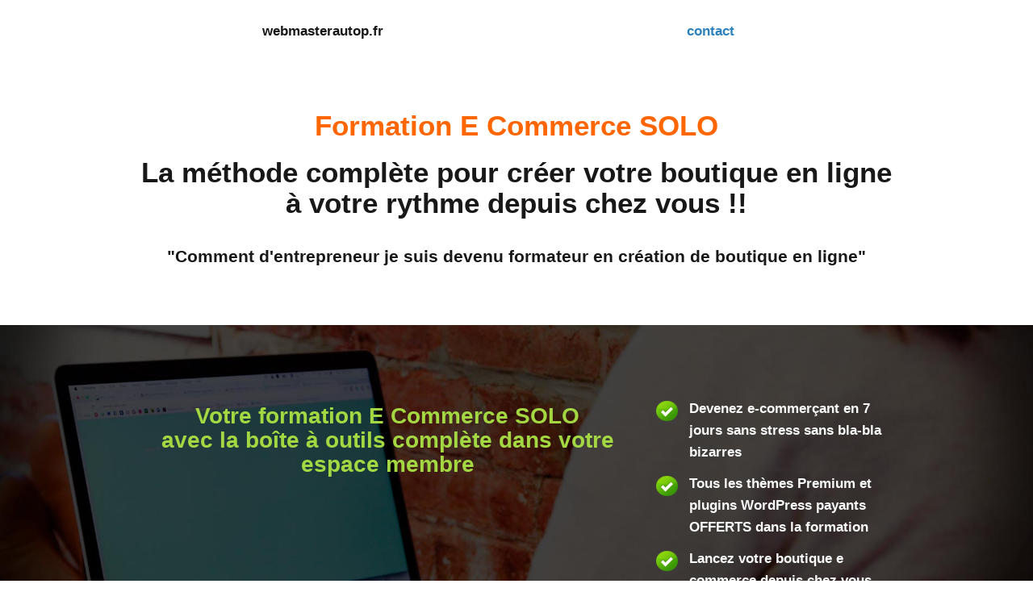

--- FILE ---
content_type: text/html; charset=UTF-8
request_url: https://webmasterautop.fr/formation-e-commerce-solo/
body_size: 38226
content:
<!DOCTYPE html>
<!--[if lt IE 7 ]><html class="ie ie6" lang="fr-FR" data-op3-support="no-js no-svg no-webp no-avif"> <![endif]-->
<!--[if IE 7 ]><html class="ie ie7" lang="fr-FR" data-op3-support="no-js no-svg no-webp no-avif"> <![endif]-->
<!--[if IE 8 ]><html class="ie ie8" lang="fr-FR" data-op3-support="no-js no-svg no-webp no-avif"> <![endif]-->
<!--[if (gte IE 9)|!(IE)]><!--><html lang="fr-FR" data-op3-support="no-js no-svg no-webp no-avif"> <!--<![endif]-->
<head><script>requestAnimationFrame(function(){!function(){var t=function(){this._init()};t.prototype={constructor:t,_init:function(){this._domContentLoadedDispatched=!1,this._windowLoadDispatched=!1,this._isListening=!1,this._status="waiting",this._userInteractionEvents=["keydown","mousedown","mousemove","touchmove","touchstart","touchend","touchcancel","touchforcechange"],this._eventListenerOptions={passive:!0},this._registratedScripts={normal:[],async:[],defer:[]},this._jQueryScripts=[],this._boundHandleUserInteraction=this._handleUserInteraction.bind(this)},get status(){return this._status},get isDOMContentLoaded(){return this._domContentLoadedDispatched},get isWindowLoad(){return this._windowLoadDispatched},get isListening(){return this._isListening},load:function(){"waiting"===this.status&&(this.unlisten(),this._status="loading","loading"===document.readyState?document.addEventListener("DOMContentLoaded",this._loadAll.bind(this)):this._loadAll())},listen:function(){this.isListening||"waiting"!==this.status||(this._userInteractionEvents.forEach(function(t){window.addEventListener(t,this._boundHandleUserInteraction,this._eventListenerOptions)}.bind(this)),this._isListening=!0)},unlisten:function(){this.isListening&&(this._userInteractionEvents.forEach(function(t){window.removeEventListener(t,this._boundHandleUserInteraction,this._eventListenerOptions)}.bind(this)),this._isListening=!1)},_isValidScriptType:function(t){return!t||"string"==typeof t&&-1!==["text/javascript","text/x-javascript","text/ecmascript","text/jscript","application/javascript","application/x-javascript","application/ecmascript","application/jscript","module"].indexOf(t.toLowerCase())},_applyCallback:function(t,n){"function"==typeof t&&t.apply(this,n)},_delayCallback:function(t,n){window.requestAnimationFrame(function(){this._applyCallback(t,n)}.bind(this))},_dispatchCustomEvent:function(t,n){var e;return n="oprocket-"+n,"function"!=typeof Event?(e=document.createEvent("Event")).initEvent(n,!1,!1):e=new Event(n),t.dispatchEvent(e),e},_loadAll:function(){this._delayEventListeners(),this._delayOnEvents(),this._delayJQueryEvents(),this._delayDocumentWrite(),this._registerScripts(),this._preloadScripts(),this._loadScripts(function(){this._dispatchDOMContentLoaded(function(){this._dispatchWindowLoad(function(){this._status="loaded",this._dispatchCustomEvent(window,"allScriptsLoaded")}.bind(this))}.bind(this))}.bind(this))},_delayEventListeners:function(){var t=window,n=document,e={},i=function(t,n){var i=function(n){return(n=Array.prototype.slice.call(n))[0]=e[t].eventsToRewrite.indexOf(n[0])>=0?"oprocket-"+n[0]:n[0],n};t in e||(e[t]={originalFunctions:{add:t.addEventListener,remove:t.removeEventListener},eventsToRewrite:[]},t.addEventListener=function(){e[t].originalFunctions.add.apply(t,i(arguments))},t.removeEventListener=function(){e[t].originalFunctions.remove.apply(t,i(arguments))}),e[t].eventsToRewrite.push(n)};i(n,"DOMContentLoaded"),i(t,"DOMContentLoaded"),i(t,"load"),i(t,"pageshow"),i(n,"readystatechange")},_delayOnEvents:function(){var t=window,n=function(t,n){Object.defineProperty(t,n,{get:function(){return t["oprocket"+n]||t[n]||function(){}},set:function(e){t["oprocket"+n]=e}})};n(document,"onreadystatechange"),n(t,"onload"),n(t,"onpageshow")},_delayJQueryEvents:function(){var t=this,n=t._jQueryScripts,e=window,i=document,o=e.jQuery;Object.defineProperty(e,"jQuery",{get:function(){return o},set:function(e){if(e&&e.fn&&-1===n.indexOf(e)){var a=e.fn.on;e.fn.on=e.fn.init.prototype.on=function(){var t,n=Array.prototype.slice.call(arguments);("string"==typeof n[0]||n[0]instanceof String)&&(this[0]instanceof Window?t=/^(load)(\.|$)/:this[0]instanceof Document&&(t=/^(DOMContentLoaded)(\.|$)/),t&&(n[0]=n[0].split(" ").map(function(n){return n.replace(t,"oprocket-$1$2")}).join(" ")));return a.apply(this,n),this},e.fn.ready=e.fn.init.prototype.ready=function(n){return t.isDOMContentLoaded?n.call(i,e):o(i).on("DOMContentLoaded",function(t){n.call(this,e)}),this},n.push(e)}o=e}})},_delayDocumentWrite:function(){var t=document,n=t.write;t.write=function(e){var i=t.currentScript;if(i){var o=i.parentElement,a=o,s=i.nextSibling,r=t.createRange(),c=t.createDocumentFragment();for(r.setStart(c,0),c.appendChild(r.createContextualFragment(e));a&&-1===["HEAD","BODY"].indexOf(a.tagName);)a=a.parentElement;a&&"HEAD"===a.tagName&&(s=(o=t.body).firstChild),s?o.insertBefore(c,s):o.appendChild(c)}else n.apply(this,arguments)},t.writeln=function(n){t.write(n+"\n")}},_registerScripts:function(){var t=this._registratedScripts;document.querySelectorAll('script[type="oprocket"]').forEach(function(n){n.hasAttribute("src")?n.hasAttribute("async")&&n.async?t.async.push(n):n.hasAttribute("defer")&&n.defer||"module"===n.getAttribute("data-oprocket-type")?t.defer.push(n):t.normal.push(n):t.normal.push(n)}.bind(this))},_preloadScripts:function(){var t=this._registratedScripts;[].concat(t.normal,t.defer,t.async).forEach(function(t){var n=t.getAttribute("src");if(n){var e=document;link=e.createElement("link"),link.href=n,link.rel="preload",link.as="script",e.head.appendChild(link)}}.bind(this))},_loadScripts:function(t){var n=this._registratedScripts,e=[].concat(n.normal,n.defer,n.async),i=function(){var n=e.shift();void 0!==n?this._delayCallback(function(){var t,e=document.createElement("script");Array.prototype.slice.call(n.attributes).forEach(function(n){var i=n.nodeName;if("type"!==i){var o=n.nodeValue;"data-oprocket-type"===i&&(i="type",t=o),e.setAttribute(i,o)}}),n.hasAttribute("src")&&this._isValidScriptType(t)?(e.addEventListener("load",i),e.addEventListener("error",i)):(e.text=n.text,i()),n.parentNode.replaceChild(e,n)}.bind(this)):this._applyCallback(t)}.bind(this);i()},_dispatchDOMContentLoaded:function(t){var n=this._delayCallback.bind(this),e=window,i=document;n(function(){this._dispatchCustomEvent(i,"DOMContentLoaded"),n(function(){this._dispatchCustomEvent(e,"DOMContentLoaded"),n(function(){var e=this._dispatchCustomEvent(i,"readystatechange");"function"==typeof i.oprocketonreadystatechange&&i.oprocketonreadystatechange.call(i,e),n(function(){this._applyCallback(t)}.bind(this))}.bind(this))}.bind(this))}.bind(this)),this._domContentLoadedDispatched=!0},_dispatchWindowLoad:function(t){var n=this._delayCallback.bind(this),e=window;n(function(){var i=this._dispatchCustomEvent(e,"load");"function"==typeof e.oprocketonload&&e.oprocketonload.call(e,i),n(function(){var i=this._dispatchCustomEvent(e,"pageshow");"function"==typeof e.oprocketonpageshow&&e.oprocketonpageshow.call(e,i),n(function(){this._applyCallback(t)}.bind(this))}.bind(this))}.bind(this)),this._windowLoadDispatched=!0},_handleUserInteraction:function(t){this._dispatchCustomEvent(window,"userInteraction"),this.load()}},(new t).listen()}();});</script>
<meta http-equiv="Content-Type" content="text/html; charset=UTF-8" />
<link rel="profile" href="http://gmpg.org/xfn/11" />
<meta name="viewport" content="width=device-width, initial-scale=1, maximum-scale=1" />
<link rel="pingback" href="https://webmasterautop.fr/xmlrpc.php" />
<!-- OptimizePress SEO options -->
<title>Formation Logo et graphisme pour créer des logos d&#039;entreprise</title>
<meta property="og:type" content="article" />
<meta property="og:url" content="https://webmasterautop.fr/formation-e-commerce-solo/" />
<meta property="og:title" content="Formation Logo et graphisme pour créer des logos d&#039;entreprise" />
<!-- OptimizePress SEO options end -->
<meta name='robots' content='index, follow, max-image-preview:large, max-snippet:-1, max-video-preview:-1' />

<link rel="shortcut icon" href="http://webmasterautop.fr/wp-content/uploads/2018/01/favicon.ico" />

	<!-- This site is optimized with the Yoast SEO plugin v26.8 - https://yoast.com/product/yoast-seo-wordpress/ -->
	<title>Formation Logo et graphisme pour créer des logos d&#039;entreprise</title>
	<meta name="description" content="Apprenez dans cette formation de logo à créer des logos d&#039;entreprise comme un graphiste grâce à l&#039;expérience d&#039;un professionnel. Utilisez Illustrator et découvrez les astuces et techniques pour créer un logo moderne et design" />
	<link rel="canonical" href="https://webmasterautop.fr/formation-e-commerce-solo/" />
	<meta property="og:locale" content="fr_FR" />
	<meta property="og:type" content="article" />
	<meta property="og:title" content="Formation Logo et graphisme pour créer des logos d&#039;entreprise" />
	<meta property="og:description" content="Apprenez dans cette formation de logo à créer des logos d&#039;entreprise comme un graphiste grâce à l&#039;expérience d&#039;un professionnel. Utilisez Illustrator et découvrez les astuces et techniques pour créer un logo moderne et design" />
	<meta property="og:url" content="https://webmasterautop.fr/formation-e-commerce-solo/" />
	<meta property="og:site_name" content="WebmasterAuTop Formation Blog" />
	<meta property="article:publisher" content="https://www.facebook.com/Agence-webmasterautop-1881651512098821/" />
	<meta property="article:modified_time" content="2025-04-30T18:23:01+00:00" />
	<meta property="og:image" content="http://webmasterautop.fr/wp-content/uploads/2020/05/Formation-e-commerce-solo-webmasterautop-en-ligne.png" />
	<meta name="twitter:card" content="summary_large_image" />
	<meta name="twitter:site" content="@lavernysergeje" />
	<meta name="twitter:label1" content="Durée de lecture estimée" />
	<meta name="twitter:data1" content="38 minutes" />
	<script type="oprocket" data-oprocket-type="application/ld+json" class="yoast-schema-graph">{"@context":"https://schema.org","@graph":[{"@type":"WebPage","@id":"https://webmasterautop.fr/formation-e-commerce-solo/","url":"https://webmasterautop.fr/formation-e-commerce-solo/","name":"Formation Logo et graphisme pour créer des logos d'entreprise","isPartOf":{"@id":"https://webmasterautop.fr/#website"},"primaryImageOfPage":{"@id":"https://webmasterautop.fr/formation-e-commerce-solo/#primaryimage"},"image":{"@id":"https://webmasterautop.fr/formation-e-commerce-solo/#primaryimage"},"thumbnailUrl":"http://webmasterautop.fr/wp-content/uploads/2020/05/Formation-e-commerce-solo-webmasterautop-en-ligne.png","datePublished":"2018-01-30T20:58:01+00:00","dateModified":"2025-04-30T18:23:01+00:00","description":"Apprenez dans cette formation de logo à créer des logos d'entreprise comme un graphiste grâce à l'expérience d'un professionnel. Utilisez Illustrator et découvrez les astuces et techniques pour créer un logo moderne et design","breadcrumb":{"@id":"https://webmasterautop.fr/formation-e-commerce-solo/#breadcrumb"},"inLanguage":"fr-FR","potentialAction":[{"@type":"ReadAction","target":["https://webmasterautop.fr/formation-e-commerce-solo/"]}]},{"@type":"ImageObject","inLanguage":"fr-FR","@id":"https://webmasterautop.fr/formation-e-commerce-solo/#primaryimage","url":"https://webmasterautop.fr/wp-content/uploads/2020/05/Formation-e-commerce-solo-webmasterautop-en-ligne.png","contentUrl":"https://webmasterautop.fr/wp-content/uploads/2020/05/Formation-e-commerce-solo-webmasterautop-en-ligne.png","width":740,"height":955},{"@type":"BreadcrumbList","@id":"https://webmasterautop.fr/formation-e-commerce-solo/#breadcrumb","itemListElement":[{"@type":"ListItem","position":1,"name":"Accueil","item":"https://webmasterautop.fr/"},{"@type":"ListItem","position":2,"name":"Formation e commerce solo &#8211; 197€"}]},{"@type":"WebSite","@id":"https://webmasterautop.fr/#website","url":"https://webmasterautop.fr/","name":"WebmasterAuTop Formation Blog","description":"Formation Wordpress &amp; SEO","potentialAction":[{"@type":"SearchAction","target":{"@type":"EntryPoint","urlTemplate":"https://webmasterautop.fr/?s={search_term_string}"},"query-input":{"@type":"PropertyValueSpecification","valueRequired":true,"valueName":"search_term_string"}}],"inLanguage":"fr-FR"}]}</script>
	<!-- / Yoast SEO plugin. -->


<link rel='dns-prefetch' href='//secure.gravatar.com' />
<link rel='dns-prefetch' href='//stats.wp.com' />
<link rel='dns-prefetch' href='//v0.wordpress.com' />
<link rel='dns-prefetch' href='//jetpack.wordpress.com' />
<link rel='dns-prefetch' href='//s0.wp.com' />
<link rel='dns-prefetch' href='//public-api.wordpress.com' />
<link rel='dns-prefetch' href='//0.gravatar.com' />
<link rel='dns-prefetch' href='//1.gravatar.com' />
<link rel='dns-prefetch' href='//2.gravatar.com' />
<link rel='dns-prefetch' href='//widgets.wp.com' />
<link rel="alternate" type="application/rss+xml" title="WebmasterAuTop Formation Blog &raquo; Flux" href="https://webmasterautop.fr/feed/" />
<link rel="alternate" type="application/rss+xml" title="WebmasterAuTop Formation Blog &raquo; Flux des commentaires" href="https://webmasterautop.fr/comments/feed/" />
<link rel="alternate" title="oEmbed (JSON)" type="application/json+oembed" href="https://webmasterautop.fr/wp-json/oembed/1.0/embed?url=https%3A%2F%2Fwebmasterautop.fr%2Fformation-e-commerce-solo%2F" />
<link rel="alternate" title="oEmbed (XML)" type="text/xml+oembed" href="https://webmasterautop.fr/wp-json/oembed/1.0/embed?url=https%3A%2F%2Fwebmasterautop.fr%2Fformation-e-commerce-solo%2F&#038;format=xml" />
		<!-- This site uses the Google Analytics by MonsterInsights plugin v9.11.1 - Using Analytics tracking - https://www.monsterinsights.com/ -->
							<script src="//www.googletagmanager.com/gtag/js?id=G-1B54WRBMJ6"  data-cfasync="false" data-wpfc-render="false" type="oprocket" data-oprocket-type="text/javascript" async></script>
			<script data-cfasync="false" data-wpfc-render="false" type="oprocket" data-oprocket-type="text/javascript">
				var mi_version = '9.11.1';
				var mi_track_user = true;
				var mi_no_track_reason = '';
								var MonsterInsightsDefaultLocations = {"page_location":"https:\/\/webmasterautop.fr\/formation-e-commerce-solo\/"};
								if ( typeof MonsterInsightsPrivacyGuardFilter === 'function' ) {
					var MonsterInsightsLocations = (typeof MonsterInsightsExcludeQuery === 'object') ? MonsterInsightsPrivacyGuardFilter( MonsterInsightsExcludeQuery ) : MonsterInsightsPrivacyGuardFilter( MonsterInsightsDefaultLocations );
				} else {
					var MonsterInsightsLocations = (typeof MonsterInsightsExcludeQuery === 'object') ? MonsterInsightsExcludeQuery : MonsterInsightsDefaultLocations;
				}

								var disableStrs = [
										'ga-disable-G-1B54WRBMJ6',
									];

				/* Function to detect opted out users */
				function __gtagTrackerIsOptedOut() {
					for (var index = 0; index < disableStrs.length; index++) {
						if (document.cookie.indexOf(disableStrs[index] + '=true') > -1) {
							return true;
						}
					}

					return false;
				}

				/* Disable tracking if the opt-out cookie exists. */
				if (__gtagTrackerIsOptedOut()) {
					for (var index = 0; index < disableStrs.length; index++) {
						window[disableStrs[index]] = true;
					}
				}

				/* Opt-out function */
				function __gtagTrackerOptout() {
					for (var index = 0; index < disableStrs.length; index++) {
						document.cookie = disableStrs[index] + '=true; expires=Thu, 31 Dec 2099 23:59:59 UTC; path=/';
						window[disableStrs[index]] = true;
					}
				}

				if ('undefined' === typeof gaOptout) {
					function gaOptout() {
						__gtagTrackerOptout();
					}
				}
								window.dataLayer = window.dataLayer || [];

				window.MonsterInsightsDualTracker = {
					helpers: {},
					trackers: {},
				};
				if (mi_track_user) {
					function __gtagDataLayer() {
						dataLayer.push(arguments);
					}

					function __gtagTracker(type, name, parameters) {
						if (!parameters) {
							parameters = {};
						}

						if (parameters.send_to) {
							__gtagDataLayer.apply(null, arguments);
							return;
						}

						if (type === 'event') {
														parameters.send_to = monsterinsights_frontend.v4_id;
							var hookName = name;
							if (typeof parameters['event_category'] !== 'undefined') {
								hookName = parameters['event_category'] + ':' + name;
							}

							if (typeof MonsterInsightsDualTracker.trackers[hookName] !== 'undefined') {
								MonsterInsightsDualTracker.trackers[hookName](parameters);
							} else {
								__gtagDataLayer('event', name, parameters);
							}
							
						} else {
							__gtagDataLayer.apply(null, arguments);
						}
					}

					__gtagTracker('js', new Date());
					__gtagTracker('set', {
						'developer_id.dZGIzZG': true,
											});
					if ( MonsterInsightsLocations.page_location ) {
						__gtagTracker('set', MonsterInsightsLocations);
					}
										__gtagTracker('config', 'G-1B54WRBMJ6', {"forceSSL":"true"} );
										window.gtag = __gtagTracker;										(function () {
						/* https://developers.google.com/analytics/devguides/collection/analyticsjs/ */
						/* ga and __gaTracker compatibility shim. */
						var noopfn = function () {
							return null;
						};
						var newtracker = function () {
							return new Tracker();
						};
						var Tracker = function () {
							return null;
						};
						var p = Tracker.prototype;
						p.get = noopfn;
						p.set = noopfn;
						p.send = function () {
							var args = Array.prototype.slice.call(arguments);
							args.unshift('send');
							__gaTracker.apply(null, args);
						};
						var __gaTracker = function () {
							var len = arguments.length;
							if (len === 0) {
								return;
							}
							var f = arguments[len - 1];
							if (typeof f !== 'object' || f === null || typeof f.hitCallback !== 'function') {
								if ('send' === arguments[0]) {
									var hitConverted, hitObject = false, action;
									if ('event' === arguments[1]) {
										if ('undefined' !== typeof arguments[3]) {
											hitObject = {
												'eventAction': arguments[3],
												'eventCategory': arguments[2],
												'eventLabel': arguments[4],
												'value': arguments[5] ? arguments[5] : 1,
											}
										}
									}
									if ('pageview' === arguments[1]) {
										if ('undefined' !== typeof arguments[2]) {
											hitObject = {
												'eventAction': 'page_view',
												'page_path': arguments[2],
											}
										}
									}
									if (typeof arguments[2] === 'object') {
										hitObject = arguments[2];
									}
									if (typeof arguments[5] === 'object') {
										Object.assign(hitObject, arguments[5]);
									}
									if ('undefined' !== typeof arguments[1].hitType) {
										hitObject = arguments[1];
										if ('pageview' === hitObject.hitType) {
											hitObject.eventAction = 'page_view';
										}
									}
									if (hitObject) {
										action = 'timing' === arguments[1].hitType ? 'timing_complete' : hitObject.eventAction;
										hitConverted = mapArgs(hitObject);
										__gtagTracker('event', action, hitConverted);
									}
								}
								return;
							}

							function mapArgs(args) {
								var arg, hit = {};
								var gaMap = {
									'eventCategory': 'event_category',
									'eventAction': 'event_action',
									'eventLabel': 'event_label',
									'eventValue': 'event_value',
									'nonInteraction': 'non_interaction',
									'timingCategory': 'event_category',
									'timingVar': 'name',
									'timingValue': 'value',
									'timingLabel': 'event_label',
									'page': 'page_path',
									'location': 'page_location',
									'title': 'page_title',
									'referrer' : 'page_referrer',
								};
								for (arg in args) {
																		if (!(!args.hasOwnProperty(arg) || !gaMap.hasOwnProperty(arg))) {
										hit[gaMap[arg]] = args[arg];
									} else {
										hit[arg] = args[arg];
									}
								}
								return hit;
							}

							try {
								f.hitCallback();
							} catch (ex) {
							}
						};
						__gaTracker.create = newtracker;
						__gaTracker.getByName = newtracker;
						__gaTracker.getAll = function () {
							return [];
						};
						__gaTracker.remove = noopfn;
						__gaTracker.loaded = true;
						window['__gaTracker'] = __gaTracker;
					})();
									} else {
										console.log("");
					(function () {
						function __gtagTracker() {
							return null;
						}

						window['__gtagTracker'] = __gtagTracker;
						window['gtag'] = __gtagTracker;
					})();
									}
			</script>
							<!-- / Google Analytics by MonsterInsights -->
		<style id='wp-img-auto-sizes-contain-inline-css' type='text/css'>
img:is([sizes=auto i],[sizes^="auto," i]){contain-intrinsic-size:3000px 1500px}
/*# sourceURL=wp-img-auto-sizes-contain-inline-css */
</style>

<style id='wp-emoji-styles-inline-css' type='text/css'>

	img.wp-smiley, img.emoji {
		display: inline !important;
		border: none !important;
		box-shadow: none !important;
		height: 1em !important;
		width: 1em !important;
		margin: 0 0.07em !important;
		vertical-align: -0.1em !important;
		background: none !important;
		padding: 0 !important;
	}
/*# sourceURL=wp-emoji-styles-inline-css */
</style>
<link rel='stylesheet' id='wp-block-library-css' href='https://webmasterautop.fr/wp-includes/css/dist/block-library/style.min.css?ver=6.9' type='text/css' media='all' />
<style id='global-styles-inline-css' type='text/css'>
:root{--wp--preset--aspect-ratio--square: 1;--wp--preset--aspect-ratio--4-3: 4/3;--wp--preset--aspect-ratio--3-4: 3/4;--wp--preset--aspect-ratio--3-2: 3/2;--wp--preset--aspect-ratio--2-3: 2/3;--wp--preset--aspect-ratio--16-9: 16/9;--wp--preset--aspect-ratio--9-16: 9/16;--wp--preset--color--black: #000000;--wp--preset--color--cyan-bluish-gray: #abb8c3;--wp--preset--color--white: #ffffff;--wp--preset--color--pale-pink: #f78da7;--wp--preset--color--vivid-red: #cf2e2e;--wp--preset--color--luminous-vivid-orange: #ff6900;--wp--preset--color--luminous-vivid-amber: #fcb900;--wp--preset--color--light-green-cyan: #7bdcb5;--wp--preset--color--vivid-green-cyan: #00d084;--wp--preset--color--pale-cyan-blue: #8ed1fc;--wp--preset--color--vivid-cyan-blue: #0693e3;--wp--preset--color--vivid-purple: #9b51e0;--wp--preset--gradient--vivid-cyan-blue-to-vivid-purple: linear-gradient(135deg,rgb(6,147,227) 0%,rgb(155,81,224) 100%);--wp--preset--gradient--light-green-cyan-to-vivid-green-cyan: linear-gradient(135deg,rgb(122,220,180) 0%,rgb(0,208,130) 100%);--wp--preset--gradient--luminous-vivid-amber-to-luminous-vivid-orange: linear-gradient(135deg,rgb(252,185,0) 0%,rgb(255,105,0) 100%);--wp--preset--gradient--luminous-vivid-orange-to-vivid-red: linear-gradient(135deg,rgb(255,105,0) 0%,rgb(207,46,46) 100%);--wp--preset--gradient--very-light-gray-to-cyan-bluish-gray: linear-gradient(135deg,rgb(238,238,238) 0%,rgb(169,184,195) 100%);--wp--preset--gradient--cool-to-warm-spectrum: linear-gradient(135deg,rgb(74,234,220) 0%,rgb(151,120,209) 20%,rgb(207,42,186) 40%,rgb(238,44,130) 60%,rgb(251,105,98) 80%,rgb(254,248,76) 100%);--wp--preset--gradient--blush-light-purple: linear-gradient(135deg,rgb(255,206,236) 0%,rgb(152,150,240) 100%);--wp--preset--gradient--blush-bordeaux: linear-gradient(135deg,rgb(254,205,165) 0%,rgb(254,45,45) 50%,rgb(107,0,62) 100%);--wp--preset--gradient--luminous-dusk: linear-gradient(135deg,rgb(255,203,112) 0%,rgb(199,81,192) 50%,rgb(65,88,208) 100%);--wp--preset--gradient--pale-ocean: linear-gradient(135deg,rgb(255,245,203) 0%,rgb(182,227,212) 50%,rgb(51,167,181) 100%);--wp--preset--gradient--electric-grass: linear-gradient(135deg,rgb(202,248,128) 0%,rgb(113,206,126) 100%);--wp--preset--gradient--midnight: linear-gradient(135deg,rgb(2,3,129) 0%,rgb(40,116,252) 100%);--wp--preset--font-size--small: 13px;--wp--preset--font-size--medium: 20px;--wp--preset--font-size--large: 36px;--wp--preset--font-size--x-large: 42px;--wp--preset--spacing--20: 0.44rem;--wp--preset--spacing--30: 0.67rem;--wp--preset--spacing--40: 1rem;--wp--preset--spacing--50: 1.5rem;--wp--preset--spacing--60: 2.25rem;--wp--preset--spacing--70: 3.38rem;--wp--preset--spacing--80: 5.06rem;--wp--preset--shadow--natural: 6px 6px 9px rgba(0, 0, 0, 0.2);--wp--preset--shadow--deep: 12px 12px 50px rgba(0, 0, 0, 0.4);--wp--preset--shadow--sharp: 6px 6px 0px rgba(0, 0, 0, 0.2);--wp--preset--shadow--outlined: 6px 6px 0px -3px rgb(255, 255, 255), 6px 6px rgb(0, 0, 0);--wp--preset--shadow--crisp: 6px 6px 0px rgb(0, 0, 0);}:where(.is-layout-flex){gap: 0.5em;}:where(.is-layout-grid){gap: 0.5em;}body .is-layout-flex{display: flex;}.is-layout-flex{flex-wrap: wrap;align-items: center;}.is-layout-flex > :is(*, div){margin: 0;}body .is-layout-grid{display: grid;}.is-layout-grid > :is(*, div){margin: 0;}:where(.wp-block-columns.is-layout-flex){gap: 2em;}:where(.wp-block-columns.is-layout-grid){gap: 2em;}:where(.wp-block-post-template.is-layout-flex){gap: 1.25em;}:where(.wp-block-post-template.is-layout-grid){gap: 1.25em;}.has-black-color{color: var(--wp--preset--color--black) !important;}.has-cyan-bluish-gray-color{color: var(--wp--preset--color--cyan-bluish-gray) !important;}.has-white-color{color: var(--wp--preset--color--white) !important;}.has-pale-pink-color{color: var(--wp--preset--color--pale-pink) !important;}.has-vivid-red-color{color: var(--wp--preset--color--vivid-red) !important;}.has-luminous-vivid-orange-color{color: var(--wp--preset--color--luminous-vivid-orange) !important;}.has-luminous-vivid-amber-color{color: var(--wp--preset--color--luminous-vivid-amber) !important;}.has-light-green-cyan-color{color: var(--wp--preset--color--light-green-cyan) !important;}.has-vivid-green-cyan-color{color: var(--wp--preset--color--vivid-green-cyan) !important;}.has-pale-cyan-blue-color{color: var(--wp--preset--color--pale-cyan-blue) !important;}.has-vivid-cyan-blue-color{color: var(--wp--preset--color--vivid-cyan-blue) !important;}.has-vivid-purple-color{color: var(--wp--preset--color--vivid-purple) !important;}.has-black-background-color{background-color: var(--wp--preset--color--black) !important;}.has-cyan-bluish-gray-background-color{background-color: var(--wp--preset--color--cyan-bluish-gray) !important;}.has-white-background-color{background-color: var(--wp--preset--color--white) !important;}.has-pale-pink-background-color{background-color: var(--wp--preset--color--pale-pink) !important;}.has-vivid-red-background-color{background-color: var(--wp--preset--color--vivid-red) !important;}.has-luminous-vivid-orange-background-color{background-color: var(--wp--preset--color--luminous-vivid-orange) !important;}.has-luminous-vivid-amber-background-color{background-color: var(--wp--preset--color--luminous-vivid-amber) !important;}.has-light-green-cyan-background-color{background-color: var(--wp--preset--color--light-green-cyan) !important;}.has-vivid-green-cyan-background-color{background-color: var(--wp--preset--color--vivid-green-cyan) !important;}.has-pale-cyan-blue-background-color{background-color: var(--wp--preset--color--pale-cyan-blue) !important;}.has-vivid-cyan-blue-background-color{background-color: var(--wp--preset--color--vivid-cyan-blue) !important;}.has-vivid-purple-background-color{background-color: var(--wp--preset--color--vivid-purple) !important;}.has-black-border-color{border-color: var(--wp--preset--color--black) !important;}.has-cyan-bluish-gray-border-color{border-color: var(--wp--preset--color--cyan-bluish-gray) !important;}.has-white-border-color{border-color: var(--wp--preset--color--white) !important;}.has-pale-pink-border-color{border-color: var(--wp--preset--color--pale-pink) !important;}.has-vivid-red-border-color{border-color: var(--wp--preset--color--vivid-red) !important;}.has-luminous-vivid-orange-border-color{border-color: var(--wp--preset--color--luminous-vivid-orange) !important;}.has-luminous-vivid-amber-border-color{border-color: var(--wp--preset--color--luminous-vivid-amber) !important;}.has-light-green-cyan-border-color{border-color: var(--wp--preset--color--light-green-cyan) !important;}.has-vivid-green-cyan-border-color{border-color: var(--wp--preset--color--vivid-green-cyan) !important;}.has-pale-cyan-blue-border-color{border-color: var(--wp--preset--color--pale-cyan-blue) !important;}.has-vivid-cyan-blue-border-color{border-color: var(--wp--preset--color--vivid-cyan-blue) !important;}.has-vivid-purple-border-color{border-color: var(--wp--preset--color--vivid-purple) !important;}.has-vivid-cyan-blue-to-vivid-purple-gradient-background{background: var(--wp--preset--gradient--vivid-cyan-blue-to-vivid-purple) !important;}.has-light-green-cyan-to-vivid-green-cyan-gradient-background{background: var(--wp--preset--gradient--light-green-cyan-to-vivid-green-cyan) !important;}.has-luminous-vivid-amber-to-luminous-vivid-orange-gradient-background{background: var(--wp--preset--gradient--luminous-vivid-amber-to-luminous-vivid-orange) !important;}.has-luminous-vivid-orange-to-vivid-red-gradient-background{background: var(--wp--preset--gradient--luminous-vivid-orange-to-vivid-red) !important;}.has-very-light-gray-to-cyan-bluish-gray-gradient-background{background: var(--wp--preset--gradient--very-light-gray-to-cyan-bluish-gray) !important;}.has-cool-to-warm-spectrum-gradient-background{background: var(--wp--preset--gradient--cool-to-warm-spectrum) !important;}.has-blush-light-purple-gradient-background{background: var(--wp--preset--gradient--blush-light-purple) !important;}.has-blush-bordeaux-gradient-background{background: var(--wp--preset--gradient--blush-bordeaux) !important;}.has-luminous-dusk-gradient-background{background: var(--wp--preset--gradient--luminous-dusk) !important;}.has-pale-ocean-gradient-background{background: var(--wp--preset--gradient--pale-ocean) !important;}.has-electric-grass-gradient-background{background: var(--wp--preset--gradient--electric-grass) !important;}.has-midnight-gradient-background{background: var(--wp--preset--gradient--midnight) !important;}.has-small-font-size{font-size: var(--wp--preset--font-size--small) !important;}.has-medium-font-size{font-size: var(--wp--preset--font-size--medium) !important;}.has-large-font-size{font-size: var(--wp--preset--font-size--large) !important;}.has-x-large-font-size{font-size: var(--wp--preset--font-size--x-large) !important;}
/*# sourceURL=global-styles-inline-css */
</style>

<style id='classic-theme-styles-inline-css' type='text/css'>
/*! This file is auto-generated */
.wp-block-button__link{color:#fff;background-color:#32373c;border-radius:9999px;box-shadow:none;text-decoration:none;padding:calc(.667em + 2px) calc(1.333em + 2px);font-size:1.125em}.wp-block-file__button{background:#32373c;color:#fff;text-decoration:none}
/*# sourceURL=/wp-includes/css/classic-themes.min.css */
</style>
<style id='op3-frontend-stylesheet-inline-css' type='text/css'>
html{--op3-post-featured-image-fallback:"https://webmasterautop.fr/wp-content/plugins/op-builder/public/assets/img/img-placeholder.svg";--op3-post-featured-image-computed:var(--op3-post-featured-image-real,var(--op3-post-featured-image-fallback));}body{-webkit-font-smoothing:antialiased;-moz-osx-font-smoothing:grayscale;--op3-featured-image-fallback:var(--op3-post-featured-image-fallback)}body.opf_funnel-template-op_builder_blank,body.page-template-op_builder_blank,body.post-template-op_builder_blank{font-family:'IBM Plex Sans',sans-serif}body.opf_funnel-template-op_builder_blank h1,body.opf_funnel-template-op_builder_blank h2,body.opf_funnel-template-op_builder_blank h3,body.opf_funnel-template-op_builder_blank h4,body.opf_funnel-template-op_builder_blank h5,body.opf_funnel-template-op_builder_blank h6,body.page-template-op_builder_blank h1,body.page-template-op_builder_blank h2,body.page-template-op_builder_blank h3,body.page-template-op_builder_blank h4,body.page-template-op_builder_blank h5,body.page-template-op_builder_blank h6,body.post-template-op_builder_blank h1,body.post-template-op_builder_blank h2,body.post-template-op_builder_blank h3,body.post-template-op_builder_blank h4,body.post-template-op_builder_blank h5,body.post-template-op_builder_blank h6{font-family:Poppins,sans-serif}.op3-designer-element{overflow-x:clip;overflow-y:visible}img{max-width:100%;height:auto}img.emoji{display:inline!important;border:none!important;height:1em!important;width:1em!important;margin:0 .07em!important;vertical-align:-.1em!important;background:0 0!important;padding:0!important;-webkit-box-shadow:none!important;box-shadow:none!important}[data-op3-contenteditable] [style*=";color:"] a,[data-op3-contenteditable] [style*="; color:"] a,[data-op3-contenteditable] [style^="color:"] a{color:inherit!important}[data-op3-contenteditable] [style*=";background-clip:text;"] *,[data-op3-contenteditable] [style*=";background-clip: text;"] *,[data-op3-contenteditable] [style*="; background-clip:text;"] *,[data-op3-contenteditable] [style*="; background-clip: text;"] *,[data-op3-contenteditable] [style^="background-clip:text;"] *,[data-op3-contenteditable] [style^="background-clip: text;"] *{color:inherit;background-image:inherit;background-size:inherit;background-position:inherit;background-clip:inherit;-webkit-background-clip:inherit;text-fill-color:inherit;-webkit-text-fill-color:inherit}.op3-element__tcp--non-a,.op3-element__tcp--non-a:hover{font:inherit;color:inherit;text-transform:inherit;text-decoration:inherit;text-shadow:inherit}[data-op3-children="0"],[data-op3-children="1"],[data-op3-children="2"],[data-op3-children="3"],[data-op3-children="4"],[data-op3-children="5"],[data-op3-children="6"],[data-op3-children="7"],[data-op3-children="8"],[data-op3-children="9"],[data-op3-children="10"]{foo:bar}#wpadminbar #wp-admin-bar-op3_edit_page>.ab-item::before{content:"\f464";top:2px}.grecaptcha-badge{display:none}a[href='#wlm_login#'],a[href='#wlm_logout#']{display:none!important}.op3-absolute-link{position:absolute;display:block;top:0;right:0;bottom:0;left:0}.op3-element{position:relative;display:block;max-width:100%;background:center center no-repeat none;-webkit-transition:all 0s ease;transition:all 0s ease}.op3-element [data-op-element-hidden="1"],.op3-element[data-op-element-hidden="1"]{display:none!important}.op3-element [data-op-visibility-hidden="1"],.op3-element[data-op-visibility-hidden="1"]{visibility:hidden}.op3-element *{-webkit-transition:all 0s ease;transition:all 0s ease}.op3-element [data-op3-element-container]{border-color:transparent!important;border-width:0}.op3-element [data-op3-border]{position:absolute;top:0;left:0;width:100%;height:100%;z-index:auto;border-width:0;overflow:hidden}.op3-element [data-op3-border]>[data-op3-background]{will-change:top}.op3-element [data-op3-background]{position:absolute;display:block;width:100%;height:100%;top:0;left:0;overflow:hidden;-webkit-transition:inherit;transition:inherit;pointer-events:none}.op3-element [data-op3-background]::after,.op3-element [data-op3-background]::before{content:"";position:absolute;display:block;width:100%;height:100%;top:0;left:0;-webkit-transition:inherit;transition:inherit;pointer-events:none}.op3-element [data-op3-background=map],.op3-element [data-op3-children]>.op3-element[data-op3-element-spec=togglestatuserror],.op3-element [data-op3-children][data-op3-toggle-status=error]>.op3-element{display:none}.op3-element [data-op3-background]::before{opacity:1}.op3-element [data-op3-background]::after,.op3-element:hover>.op3-background-ancestor>[data-op3-background]::before,.op3-element:hover>.op3-background-ancestor>[data-op3-border]>[data-op3-background]::before,.op3-element:hover>.op3-background-ancestor>[data-op3-element-container]>[data-op3-border]>[data-op3-background]::before,.op3-element:hover>.op3-background-parent>[data-op3-background]::before,.op3-element:hover>.op3-background-parent>[data-op3-border]>[data-op3-background]::before,.op3-element:hover>.op3-background-parent>[data-op3-element-container]>[data-op3-border]>[data-op3-background]::before,.op3-element:hover>[data-op3-background]::before,.op3-element:hover>[data-op3-element-container]>[data-op3-border]>[data-op3-background]::before{opacity:0}.op3-element [data-op3-background=video] [data-op3-video-selfhosted],.op3-element [data-op3-background=video] iframe{position:absolute;left:0;top:0;width:100%;height:100%}.op3-element [data-op3-background=video] [data-op3-code]{border-width:0}.op3-element [data-op3-background=video] [data-op3-aspect-ratio]{position:absolute;top:0;left:0;width:100%;height:0}.op3-element [data-op3-background=video] [data-op3-aspect-ratio=""],.op3-element [data-op3-background=video] [data-op3-aspect-ratio="16:9"]{padding-top:56.25%}.op3-element [data-op3-background=video] [data-op3-aspect-ratio="16:10"]{padding-top:62.5%}.op3-element [data-op3-background=video] [data-op3-aspect-ratio="21:9"]{padding-top:42.86%}.op3-element [data-op3-background=video] [data-op3-aspect-ratio="4:3"]{padding-top:75%}.op3-element [data-op3-background=video] [data-op3-aspect-ratio="4:5"]{padding-top:125%}.op3-element [data-op3-background=video] [data-op3-aspect-ratio="1:1"]{padding-top:100%}.op3-element [data-op3-background=video] [data-op3-aspect-ratio="9:16"]{padding-top:178%}.op3-element [data-op3-background=video] [data-element-object-fit][data-element-object-fit]{position:absolute;top:50%;left:50%;-webkit-transform:translate(-50%,-50%) translateZ(0);transform:translate(-50%,-50%) translateZ(0)}.op3-element [data-op3-background=video] [data-op3-video-selfhosted]{-o-object-fit:cover;object-fit:cover}.op3-element .op3-background-ancestor,.op3-element .op3-background-parent{position:relative}.op3-element:hover>.op3-background-ancestor>[data-op3-background]::after,.op3-element:hover>.op3-background-ancestor>[data-op3-border]>[data-op3-background]::after,.op3-element:hover>.op3-background-ancestor>[data-op3-element-container]>[data-op3-border]>[data-op3-background]::after,.op3-element:hover>.op3-background-parent>[data-op3-background]::after,.op3-element:hover>.op3-background-parent>[data-op3-border]>[data-op3-background]::after,.op3-element:hover>.op3-background-parent>[data-op3-element-container]>[data-op3-border]>[data-op3-background]::after,.op3-element:hover>[data-op3-background]::after,.op3-element:hover>[data-op3-element-container]>[data-op3-border]>[data-op3-background]::after{opacity:1}.op3-element[data-op3-has-children="0"]:hover [data-op3-background]::before{opacity:0}.op3-element[data-op3-has-children="0"]:hover [data-op3-background]::after{opacity:1}.op3-element [data-op3-children][data-op3-toggle-status=error]>.op3-element[data-op3-element-spec=togglestatuserror]{display:block}.op3-element[data-op-animation-state~=enter]{opacity:0;pointer-events:none}.op3-element[data-op-animation-state=enter]{-webkit-transition:all 0s!important;transition:all 0s!important}.op3-element[data-op-animation-state~=enter-active]{opacity:1;pointer-events:all}.op3-element[data-op-animation-style=fade][data-op-animation-state~=enter-active]{-webkit-transition:opacity .7s ease!important;transition:opacity .7s ease!important}.op3-element[data-op-animation-style=scale-up][data-op-animation-state~=enter]{-webkit-transform:scale(.5);transform:scale(.5)}.op3-element[data-op-animation-style=scale-up][data-op-animation-state~=enter-active]{-webkit-transform:scale(1);transform:scale(1);-webkit-transition:opacity .7s ease,-webkit-transform .7s ease!important;transition:opacity .7s ease,-webkit-transform .7s ease!important;transition:opacity .7s ease,transform .7s ease!important;transition:opacity .7s ease,transform .7s ease,-webkit-transform .7s ease!important}.op3-element[data-op-animation-style=scale-down][data-op-animation-state~=enter]{-webkit-transform:scale(1.5);transform:scale(1.5)}.op3-element[data-op-animation-style=scale-down][data-op-animation-state~=enter-active]{-webkit-transform:scale(1);transform:scale(1);-webkit-transition:opacity .7s ease,-webkit-transform .7s ease!important;transition:opacity .7s ease,-webkit-transform .7s ease!important;transition:opacity .7s ease,transform .7s ease!important;transition:opacity .7s ease,transform .7s ease,-webkit-transform .7s ease!important}.op3-element[data-op-animation-style=slide-up][data-op-animation-state~=enter]{-webkit-transform:translateY(10%);transform:translateY(10%)}.op3-element[data-op-animation-style=slide-up][data-op-animation-state~=enter-active]{-webkit-transform:translateY(0);transform:translateY(0);-webkit-transition:opacity .7s ease,-webkit-transform .7s ease!important;transition:opacity .7s ease,-webkit-transform .7s ease!important;transition:opacity .7s ease,transform .7s ease!important;transition:opacity .7s ease,transform .7s ease,-webkit-transform .7s ease!important}.op3-element[data-op-animation-style=slide-down][data-op-animation-state~=enter]{-webkit-transform:translateY(-10%);transform:translateY(-10%)}.op3-element[data-op-animation-style=slide-down][data-op-animation-state~=enter-active]{-webkit-transform:translateY(0);transform:translateY(0);-webkit-transition:opacity .7s ease,-webkit-transform .7s ease!important;transition:opacity .7s ease,-webkit-transform .7s ease!important;transition:opacity .7s ease,transform .7s ease!important;transition:opacity .7s ease,transform .7s ease,-webkit-transform .7s ease!important}.op3-element[data-op-animation-style=slide-left][data-op-animation-state~=enter]{-webkit-transform:translateX(10%);transform:translateX(10%)}.op3-element[data-op-animation-style=slide-left][data-op-animation-state~=enter-active]{-webkit-transform:translateX(0);transform:translateX(0);-webkit-transition:opacity .7s ease,-webkit-transform .7s ease!important;transition:opacity .7s ease,-webkit-transform .7s ease!important;transition:opacity .7s ease,transform .7s ease!important;transition:opacity .7s ease,transform .7s ease,-webkit-transform .7s ease!important}.op3-element[data-op-animation-style=slide-right][data-op-animation-state~=enter]{-webkit-transform:translateX(-10%);transform:translateX(-10%)}.op3-element[data-op-animation-style=slide-right][data-op-animation-state~=enter-active]{-webkit-transform:translateX(0);transform:translateX(0);-webkit-transition:opacity .7s ease,-webkit-transform .7s ease!important;transition:opacity .7s ease,-webkit-transform .7s ease!important;transition:opacity .7s ease,transform .7s ease!important;transition:opacity .7s ease,transform .7s ease,-webkit-transform .7s ease!important}.op3-element[data-op-animation-style=grow][data-op-animation-state~=enter]{-webkit-transform:scale(0);transform:scale(0)}.op3-element[data-op-animation-style=grow][data-op-animation-state~=enter-active]{-webkit-transform:scale(1);transform:scale(1);-webkit-transition:opacity .7s ease,-webkit-transform .7s ease!important;transition:opacity .7s ease,-webkit-transform .7s ease!important;transition:opacity .7s ease,transform .7s ease!important;transition:opacity .7s ease,transform .7s ease,-webkit-transform .7s ease!important}.op3-element[data-op-animation-style=shrink][data-op-animation-state~=enter]{-webkit-transform:scale(2.5);transform:scale(2.5)}.op3-element[data-op-animation-style=shrink][data-op-animation-state~=enter-active]{-webkit-transform:scale(1);transform:scale(1);-webkit-transition:opacity .7s ease,-webkit-transform .7s ease!important;transition:opacity .7s ease,-webkit-transform .7s ease!important;transition:opacity .7s ease,transform .7s ease!important;transition:opacity .7s ease,transform .7s ease,-webkit-transform .7s ease!important}.op3-element__background,.op3-element__canvas{z-index:0;pointer-events:none;-webkit-transition-duration:inherit}@media (max-width:767px){.op3-element [data-op3-background=video][data-op3-show-on-mobile="0"]{display:none}}.op3-element__container{position:static;min-width:0;-ms-flex-item-align:stretch;-ms-grid-row-align:stretch;align-self:stretch;-webkit-box-flex:1;-ms-flex:1;flex:1;overflow:hidden;border:1px currentColor}.op3-element__canvas{position:absolute;display:-ms-grid;display:grid;top:0;right:0;bottom:0;left:0;transition-duration:inherit;overflow:hidden;border-radius:inherit;border:inherit;border-color:transparent!important}.op3-element__background{-ms-grid-row:1;-ms-grid-column:1;grid-area:1/1/1/1;transition-duration:inherit}.op3-element__background::after,.op3-element__background::before{content:"";position:absolute;display:block;width:100%;height:100%;top:0;left:0;-webkit-transition:inherit;transition:inherit}.op3-element__background::before{opacity:1}.op3-element__background::after,.op3-element__container:hover>.op3-element__canvas>.op3-element__background::before{opacity:0}.op3-element__container:hover>.op3-element__canvas>.op3-element__background::after{opacity:1}.op3-element__contenteditable,.op3-element__html{position:relative}.op3-element__contenteditable,.op3-element__contenteditable>*,.op3-element__html,.op3-element__html>*{-webkit-transition-duration:inherit;transition-duration:inherit}.op3-element__children{-webkit-box-flex:1;-ms-flex:1;flex:1}.op3-element[data-op3-element-type=section]{--op3-featured-image-override:var(--op3-post-featured-image-real, var(--op3-featured-image-fallback));width:100%;margin:0 auto;padding-top:75px;padding-bottom:75px;display:-webkit-box;display:-ms-flexbox;display:flex;-webkit-box-orient:vertical;-webkit-box-direction:normal;-ms-flex-direction:column;flex-direction:column;border-width:0}.op3-element[data-op3-element-type=section] [data-op3-background=separatorTop],.op3-element[data-op3-element-type=section] [data-op3-background=separatorBottom]{width:100%;border-width:0!important;color:#d8d8d8}.op3-element[data-op3-element-type=section] [data-op3-background=separatorTop] svg,.op3-element[data-op3-element-type=section] [data-op3-background=separatorBottom] svg{width:100%;height:101%;vertical-align:top}.op3-element[data-op3-element-type=section] [data-op3-background=separatorBottom]{bottom:0;top:auto}.op3-element[data-op3-element-type=section] [data-op3-background=separatorBottom] svg{-webkit-transform:scaleY(-1);transform:scaleY(-1)}@media (max-width:1023px){.op3-element[data-op3-element-type=section]{padding-top:15px;padding-bottom:15px}.op3-element[data-op3-element-type=section]:first-child{padding-top:0}}
/*# sourceURL=op3-frontend-stylesheet-inline-css */
</style>
<link rel='stylesheet' id='wpgdprc-front-css-css' href='https://webmasterautop.fr/wp-content/plugins/wp-gdpr-compliance/Assets/css/front.css?ver=1707159492' type='text/css' media='all' />
<style id='wpgdprc-front-css-inline-css' type='text/css'>
:root{--wp-gdpr--bar--background-color: #000000;--wp-gdpr--bar--color: #ffffff;--wp-gdpr--button--background-color: #000000;--wp-gdpr--button--background-color--darken: #000000;--wp-gdpr--button--color: #ffffff;}
/*# sourceURL=wpgdprc-front-css-inline-css */
</style>
<link rel='stylesheet' id='optimizepress-page-style-css' href='https://webmasterautop.fr/wp-content/plugins/optimizePressPlugin/pages/marketing/1/style.min.css?ver=2.5.26' type='text/css' media='all' />
<link rel='stylesheet' id='optimizepress-default-css' href='https://webmasterautop.fr/wp-content/plugins/optimizePressPlugin/lib/assets/default.min.css?ver=2.5.26' type='text/css' media='all' />
<script type="oprocket" data-oprocket-type="text/javascript" defer src="https://webmasterautop.fr/wp-includes/js/jquery/jquery.min.js?ver=3.7.1" id="jquery-core-js"></script>
<script type="oprocket" data-oprocket-type="text/javascript" defer src="https://webmasterautop.fr/wp-includes/js/jquery/jquery-migrate.min.js?ver=3.4.1" id="jquery-migrate-js"></script>
<script type="oprocket" data-oprocket-type="text/javascript" id="optimizepress-op-jquery-base-all-js-extra">
/* <![CDATA[ */
var OptimizePress = {"ajaxurl":"https://webmasterautop.fr/wp-admin/admin-ajax.php","SN":"optimizepress","version":"2.5.26","script_debug":".min","localStorageEnabled":"","wp_admin_page":"","op_live_editor":"1","op_page_builder":"1","op_create_new_page":"","imgurl":"https://webmasterautop.fr/wp-content/plugins/optimizePressPlugin/lib/images/","OP_URL":"https://webmasterautop.fr/wp-content/plugins/optimizePressPlugin/","OP_JS":"https://webmasterautop.fr/wp-content/plugins/optimizePressPlugin/lib/js/","OP_PAGE_BUILDER_URL":"","include_url":"https://webmasterautop.fr/wp-includes/","op_autosave_interval":"300","op_autosave_enabled":"N","paths":{"url":"https://webmasterautop.fr/wp-content/plugins/optimizePressPlugin/","img":"https://webmasterautop.fr/wp-content/plugins/optimizePressPlugin/lib/images/","js":"https://webmasterautop.fr/wp-content/plugins/optimizePressPlugin/lib/js/","css":"https://webmasterautop.fr/wp-content/plugins/optimizePressPlugin/lib/css/"},"social":{"twitter":"optimizepress","facebook":"optimizepress","googleplus":"111273444733787349971"},"flowplayerHTML5":"https://webmasterautop.fr/wp-content/plugins/optimizePressPlugin/lib/modules/blog/video/flowplayer/flowplayer.swf","flowplayerKey":"","flowplayerLogo":"","mediaelementplayer":"https://webmasterautop.fr/wp-content/plugins/optimizePressPlugin/lib/modules/blog/video/mediaelement/","pb_unload_alert":"This page is asking you to confirm that you want to leave - data you have entered may not be saved.","pb_save_alert":"Please make sure you are happy with all of your options as some options will not be able to be changed for this page later.","search_default":"Search...","ems_providers":{"getresponse":"GetResponse","getresponsev3":"GetResponse new API (v3)"},"optimizemember":{"enabled":false,"version":"0"},"OP_LEADS_URL":"https://my.optimizeleads.com/","OP_LEADS_THEMES_URL":"https://my.optimizeleads.com/build/themes/","google_recaptcha_site_key":""};
//# sourceURL=optimizepress-op-jquery-base-all-js-extra
/* ]]> */
</script>
<script type="oprocket" data-oprocket-type="text/javascript" defer src="https://webmasterautop.fr/wp-content/plugins/optimizePressPlugin/lib/js/op-jquery-base-all.min.js?ver=2.5.26" id="optimizepress-op-jquery-base-all-js"></script>
<script type="oprocket" data-oprocket-type="text/javascript" defer src="https://webmasterautop.fr/wp-content/plugins/optimizePressPlugin/lib/modules/blog/video/flowplayer/flowplayer.min.js?ver=2.5.26" id="optimizepressflowplayerhtml5-js"></script>
<script type="oprocket" data-oprocket-type="text/javascript" defer src="https://webmasterautop.fr/wp-content/plugins/optimizePressPlugin/lib/js/op-video-all.min.js?ver=2.5.26" id="optimizepressHTML5videoAudioPlayer-js"></script>
<script type="oprocket" data-oprocket-type="text/javascript" defer src="https://webmasterautop.fr/wp-content/plugins/google-analytics-for-wordpress/assets/js/frontend-gtag.min.js?ver=9.11.1" id="monsterinsights-frontend-script-js" async="async" data-wp-strategy="async"></script>
<script data-cfasync="false" data-wpfc-render="false" type="oprocket" data-oprocket-type="text/javascript" id='monsterinsights-frontend-script-js-extra'>/* <![CDATA[ */
var monsterinsights_frontend = {"js_events_tracking":"true","download_extensions":"doc,pdf,ppt,zip,xls,docx,pptx,xlsx","inbound_paths":"[]","home_url":"https:\/\/webmasterautop.fr","hash_tracking":"false","v4_id":"G-1B54WRBMJ6"};/* ]]> */
</script>
<script type="oprocket" data-oprocket-type="text/javascript" id="op3-dashboard-tracking-js-extra">
/* <![CDATA[ */
var OPDashboardStats = {"pid":"3007","pageview_record_id":null,"rest_url":"https://webmasterautop.fr/wp-json/opd/v1/opd-tracking"};
//# sourceURL=op3-dashboard-tracking-js-extra
/* ]]> */
</script>
<script type="oprocket" data-oprocket-type="text/javascript" defer src="https://webmasterautop.fr/wp-content/plugins/op-dashboard/public/assets/js/tracking.js?ver=1.2.3" id="op3-dashboard-tracking-js"></script>
<script type="text/javascript" id="op3-support-js-after">
/* <![CDATA[ */
!function(){var A=document,e=A.documentElement,t="data-op3-support",n=function(A){e.setAttribute(t,e.getAttribute(t).replace(new RegExp("no-"+A,"g"),A))},a=function(A,e){var t=new Image;t.onload=function(){n(A)},t.src="data:image/"+A+";base64,"+e};n("js"),A.createElementNS&&A.createElementNS("http://www.w3.org/2000/svg","svg").createSVGRect&&n("svg"),a("webp","UklGRhoAAABXRUJQVlA4TA0AAAAvAAAAEAcQERGIiP4HAA=="),a("avif","[base64]")}();
//# sourceURL=op3-support-js-after
/* ]]> */
</script>
<script type="oprocket" data-oprocket-type="text/javascript" id="wpgdprc-front-js-js-extra">
/* <![CDATA[ */
var wpgdprcFront = {"ajaxUrl":"https://webmasterautop.fr/wp-admin/admin-ajax.php","ajaxNonce":"5a1fc53771","ajaxArg":"security","pluginPrefix":"wpgdprc","blogId":"1","isMultiSite":"","locale":"fr_FR","showSignUpModal":"1","showFormModal":"","cookieName":"wpgdprc-consent","consentVersion":"","path":"/","prefix":"wpgdprc"};
//# sourceURL=wpgdprc-front-js-js-extra
/* ]]> */
</script>
<script type="oprocket" data-oprocket-type="text/javascript" defer src="https://webmasterautop.fr/wp-content/plugins/wp-gdpr-compliance/Assets/js/front.min.js?ver=1707159492" id="wpgdprc-front-js-js"></script>
<link rel="https://api.w.org/" href="https://webmasterautop.fr/wp-json/" /><link rel="alternate" title="JSON" type="application/json" href="https://webmasterautop.fr/wp-json/wp/v2/pages/3007" /><link rel="EditURI" type="application/rsd+xml" title="RSD" href="https://webmasterautop.fr/xmlrpc.php?rsd" />
<meta name="generator" content="WordPress 6.9" />
<link rel='shortlink' href='https://wp.me/P9Nikw-Mv' />
<style>:root { --op-magic-overlay-image: url("https://webmasterautop.fr/wp-content/plugins/op-builder/public/assets/img/elements/video/sound-on.png"); }</style>	<style>img#wpstats{display:none}</style>
		<style type="text/css" id="tve_global_variables">:root{--tcb-background-author-image:url(https://secure.gravatar.com/avatar/0a7e2d362da86ac4ca813da443fd92c70e7f34c1400e89efa6077bd4dca6a031?s=256&d=mm&r=g);--tcb-background-user-image:url();--tcb-background-featured-image-thumbnail:url(https://webmasterautop.fr/wp-content/plugins/thrive-leads/tcb/editor/css/images/featured_image.png);}</style>
        <!--[if (gte IE 6)&(lte IE 8)]>
            <script type="oprocket" data-oprocket-type="text/javascript" src="https://webmasterautop.fr/wp-content/plugins/optimizePressPlugin/lib/js/selectivizr-1.0.2-min.js?ver=1.0.2"></script>
        <![endif]-->
        <!--[if lt IE 9]>
            <script src="https://webmasterautop.fr/wp-content/plugins/optimizePressPlugin/lib/js//html5shiv.min.js" type="oprocket"></script>
        <![endif]-->
    
<!-- Google tag (gtag.js) -->
<script async src="https://www.googletagmanager.com/gtag/js?id=G-D28XPTTHSP" type="oprocket"></script>
<script type="oprocket">
  window.dataLayer = window.dataLayer || [];
  function gtag(){dataLayer.push(arguments);}
  gtag('js', new Date());

  gtag('config', 'G-D28XPTTHSP');
</script>


<!-- Pixel Code for https://analytics.contents.com/ -->
<script async src="https://analytics.contents.com/pixel/nd5PpQIcpMmzZzXU" type="oprocket"></script>
<!-- END Pixel Code -->

<meta name="b42816c80ffd7f78bf28f0c9356fe050" content="wsvk1ml1po7l6d0v">
<meta name="facebook-domain-verification" content="e9nx3wwarh5ouub3jeuj3o0sjbcd0w" />



<!-- Hotjar Tracking Code for http://webmasterautop.fr -->
<script type="oprocket">
    (function(h,o,t,j,a,r){
        h.hj=h.hj||function(){(h.hj.q=h.hj.q||[]).push(arguments)};
        h._hjSettings={hjid:3124668,hjsv:6};
        a=o.getElementsByTagName('head')[0];
        r=o.createElement('script');r.async=1;
        r.src=t+h._hjSettings.hjid+j+h._hjSettings.hjsv;
        a.appendChild(r);
    })(window,document,'https://static.hotjar.com/c/hotjar-','.js?sv=');
</script>
<link href="https://fonts.googleapis.com/css?family=Pacifico:r" rel="stylesheet" type="text/css" /><style type="text/css" id="thrive-default-styles"></style><link rel="icon" href="https://webmasterautop.fr/wp-content/uploads/2018/01/wat-carre-agence-publicite-toulouse.jpg" sizes="32x32" />
<link rel="icon" href="https://webmasterautop.fr/wp-content/uploads/2018/01/wat-carre-agence-publicite-toulouse.jpg" sizes="192x192" />
<link rel="apple-touch-icon" href="https://webmasterautop.fr/wp-content/uploads/2018/01/wat-carre-agence-publicite-toulouse.jpg" />
<meta name="msapplication-TileImage" content="https://webmasterautop.fr/wp-content/uploads/2018/01/wat-carre-agence-publicite-toulouse.jpg" />
		<!-- Facebook Pixel Code -->
		<script type="oprocket">
			var aepc_pixel = {"pixel_id":"431468584245498","user":{},"enable_advanced_events":"yes","fire_delay":"0","can_use_sku":"yes"},
				aepc_pixel_args = [],
				aepc_extend_args = function( args ) {
					if ( typeof args === 'undefined' ) {
						args = {};
					}

					for(var key in aepc_pixel_args)
						args[key] = aepc_pixel_args[key];

					return args;
				};

			// Extend args
			if ( 'yes' === aepc_pixel.enable_advanced_events ) {
				aepc_pixel_args.userAgent = navigator.userAgent;
				aepc_pixel_args.language = navigator.language;

				if ( document.referrer.indexOf( document.domain ) < 0 ) {
					aepc_pixel_args.referrer = document.referrer;
				}
			}

						!function(f,b,e,v,n,t,s){if(f.fbq)return;n=f.fbq=function(){n.callMethod?
				n.callMethod.apply(n,arguments):n.queue.push(arguments)};if(!f._fbq)f._fbq=n;
				n.push=n;n.loaded=!0;n.version='2.0';n.agent='dvpixelcaffeinewordpress';n.queue=[];t=b.createElement(e);t.async=!0;
				t.src=v;s=b.getElementsByTagName(e)[0];s.parentNode.insertBefore(t,s)}(window,
				document,'script','https://connect.facebook.net/en_US/fbevents.js');
			
						fbq('init', aepc_pixel.pixel_id, aepc_pixel.user);

							setTimeout( function() {
				fbq('track', "PageView", aepc_pixel_args);
			}, aepc_pixel.fire_delay * 1000 );
					</script>
		<!-- End Facebook Pixel Code -->
		</head>
<body class="wp-singular page-template-default page page-id-3007 wp-theme-op-smart-theme3 op-live-editor-page op-plugin op-navbar-fixed op-navbar-fixed-header-style-basic">

    <div class="container main-content">
        <div id="content_area" class=""><div  class="row two-columns cf ui-sortable   " id="le_body_row_1" data-style=""><div class="fixed-width"><div class="one-half column cols" id="le_body_row_1_col_1"><div class="element-container cf" data-style="" id="le_body_row_1_col_1_el_1"><div class="element"> <h5 style='text-align:center;'>webmasterautop.fr</h5> </div></div><div class="element-container cf" data-style="" id="le_body_row_1_col_1_el_2"><div class="element"> <div style="height:25px"></div> </div></div></div><div class="one-half column cols" id="le_body_row_1_col_2"><div class="element-container cf" data-style="" id="le_body_row_1_col_2_el_1"><div class="element"> <h5 style='text-align:center;'><a href="http://webmasterautop.fr/contact/">contact</a></h5> </div></div><div class="element-container cf" data-style="" id="le_body_row_1_col_2_el_2"><div class="element"> <div style="height:25px"></div> </div></div></div></div></div><div style='border-top-width:px;border-top-style:solid;border-top-color:;border-bottom-width:px;border-bottom-style:solid;border-bottom-color:;'  class="row one-column cf ui-sortable section   " id="le_body_row_2" data-style="[base64]"><div class="fixed-width"><div class="one-column column cols" id="le_body_row_2_col_1"><div class="element-container cf" data-style="" id="le_body_row_2_col_1_el_1"><div class="element"> <h2 style='text-align:center;'><h2 style="text-align: center;"><span style="color: #ff6600;">Formation E Commerce SOLO</span></h2></h2> </div></div><div class="element-container cf" data-style="" id="le_body_row_2_col_1_el_2"><div class="element"> <h2 style='text-align:center;'><h2 style="text-align: center;">La méthode complète pour créer votre boutique en ligne à votre rythme depuis chez vous !!</h2></h2> </div></div><div class="element-container cf" data-style="" id="le_body_row_2_col_1_el_3"><div class="element"> <div style="height:25px"></div> </div></div><div class="element-container cf" data-style="" id="le_body_row_2_col_1_el_4"><div class="element"> <h4 style='text-align:center;'>"Comment d'entrepreneur je suis devenu formateur en création de boutique en ligne"</h4> </div></div><div class="element-container cf" data-style="" id="le_body_row_2_col_1_el_5"><div class="element"> <div style="height:30px"></div> </div></div></div></div></div><div style='background-image:url(https://webmasterautop.fr/wp-content/uploads/2018/05/formation-graphisme-en-ligne.jpg);background-repeat:no-repeat;background-size:cover;background-attachment:fixed;background-position:50% 0;border-top-width:px;border-top-style:solid;border-top-color:;border-bottom-width:px;border-bottom-style:solid;border-bottom-color:;'  class="row three-columns cf ui-sortable section bg-parallax-5a71d8239d640 bg-parallax-5a7e0f540b4c7 bg-parallax-5a7ecebbc14a2 bg-parallax-5a7ed08c06111 bg-parallax-5a7efa140c12e bg-parallax-5a7efb1807c8e bg-parallax-5a8c632796dcd bg-parallax-5ab363c7102e7 bg-parallax-5ac61bd484d88 bg-parallax-5ac63571ca5af bg-parallax-5bc42b1dd2b6d bg-parallax-5bc440c4a0289 bg-parallax-5bc44ced5530d bg-parallax-5c1783f184e89 bg-parallax-5c178d9436baf bg-parallax-5c9799aeef48d bg-parallax-5e31d323a580c bg-parallax-5e33250ce9504 bg-parallax-5e34112e15ad6 bg-parallax-5e345a4584f80 bg-parallax-5e3d76df7c8a3 bg-parallax-5e984dac6c8c9 bg-parallax-5e98540de9b03 bg-parallax-5ec8079f1c280 bg-parallax-68126a45146b9  bg-parallax-697c133646c2d " id="le_body_row_3"data-stellar-background-ratio="0.3" data-style="[base64]"><div style='opacity:0.0;background:;'  class="op-row-image-color-overlay"></div><div class="fixed-width"><div class="two-thirds column cols" id="le_body_row_3_col_1"><div class="element-container cf" data-style="" id="le_body_row_3_col_1_el_1"><div class="element"> <div style="height:50px"></div> </div></div><div class="element-container cf" data-style="" id="le_body_row_3_col_1_el_2"><div class="element"> <h3 style='font-size:22px;font-family:"Pacifico", sans-serif;text-align:center;'><h3 style="text-align: center;"><span style="color: #a4d842;">Votre formation E Commerce SOLO<br />
avec la boîte à outils complète dans votre espace membre</span></h3></h3> </div></div><div class="element-container cf" data-style="" id="le_body_row_3_col_1_el_3"><div class="element"> <div style="height:15px"></div> </div></div><div class="element-container cf" data-style="" id="le_body_row_3_col_1_el_4"><div class="element"> <div class="video-plugin-new youtube" style="max-width:100%; width:560px; height:auto; padding-top:0; padding-bottom:0; margin:0 auto;margin:0 auto; border: 0px solid #fff;margin-bottom: 20px;"><div style="width:560px;height:0;  padding-bottom: 56.25%; padding-top:0;"><iframe width="560" height="315" src="//www.youtube.com/embed/ptE2wmgv77s?wmode=opaque&showinfo=0&amp;autoplay=0&amp;controls=1&amp;modestbranding=0&amp;vq=&amp;rel=0" frameborder="0" allowfullscreen></iframe></div></div> </div></div><div class="element-container cf" data-style="" id="le_body_row_3_col_1_el_5"><div class="element"> <div style="height:15px"></div> </div></div><div class="element-container cf" data-style="" id="le_body_row_3_col_1_el_6"><div class="element"> <div style="text-align:center"><a href="https://webmasterautop.eu/courses/formation-e-commerce/" class="button-style-1 button-style-1-green"><span>Rejoindre la formation</span></a></div>  </div></div><div class="element-container cf" data-style="" id="le_body_row_3_col_1_el_7"><div class="element"> <ul class="bullet-list 1" ></ul> </div></div><div class="element-container cf" data-style="" id="le_body_row_3_col_1_el_8"><div class="element"> <ul class="bullet-list 1" ><li style='background-image:url("https://webmasterautop.fr/wp-content/plugins/optimizePressPlugin/lib/assets/images/bullet_block/32x32/0.png");background-repeat:no-repeat;font-size:18px;font-family:"Arial Black", sans-serif;color:#ffffff;'>Devenez le propriétaire de votre boutique sans dépendre d'une agence web</li><li style='background-image:url("https://webmasterautop.fr/wp-content/plugins/optimizePressPlugin/lib/assets/images/bullet_block/32x32/0.png");background-repeat:no-repeat;font-size:18px;font-family:"Arial Black", sans-serif;color:#ffffff;'>Ajouter vos produits facilement depuis votre ordinateur ou votre smartphone</li></ul> </div></div></div><div class="one-third column cols narrow" id="le_body_row_3_col_2"><div class="element-container cf" data-style="" id="le_body_row_3_col_2_el_1"><div class="element"> <div style="height:50px"></div> </div></div><div class="element-container cf" data-style="" id="le_body_row_3_col_2_el_2"><div class="element"> <ul class="bullet-list 1" ><li style='background-image:url("https://webmasterautop.fr/wp-content/plugins/optimizePressPlugin/lib/assets/images/bullet_block/32x32/37.png");background-repeat:no-repeat;font-size:17px;font-weight:bold;color:#fafafa;'>Devenez e-commerçant en 7 jours sans stress sans bla-bla bizarres</li><li style='background-image:url("https://webmasterautop.fr/wp-content/plugins/optimizePressPlugin/lib/assets/images/bullet_block/32x32/37.png");background-repeat:no-repeat;font-size:17px;font-weight:bold;color:#fafafa;'>Tous les thèmes Premium et plugins WordPress payants OFFERTS dans la formation</li><li style='background-image:url("https://webmasterautop.fr/wp-content/plugins/optimizePressPlugin/lib/assets/images/bullet_block/32x32/37.png");background-repeat:no-repeat;font-size:17px;font-weight:bold;color:#fafafa;'>Lancez votre boutique e commerce depuis chez vous</li><li style='background-image:url("https://webmasterautop.fr/wp-content/plugins/optimizePressPlugin/lib/assets/images/bullet_block/32x32/37.png");background-repeat:no-repeat;font-size:17px;font-weight:bold;color:#fafafa;'>14 heures de formations au total dans ce programme</li><li style='background-image:url("https://webmasterautop.fr/wp-content/plugins/optimizePressPlugin/lib/assets/images/bullet_block/32x32/37.png");background-repeat:no-repeat;font-size:17px;font-weight:bold;color:#fafafa;'>Prix exceptionnel de lancement avant qu'il double</li><li style='background-image:url("https://webmasterautop.fr/wp-content/plugins/optimizePressPlugin/lib/assets/images/bullet_block/32x32/37.png");background-repeat:no-repeat;font-size:17px;font-weight:bold;color:#fafafa;'>Garantie 100% remboursé 30 jours</li><li style='background-image:url("https://webmasterautop.fr/wp-content/plugins/optimizePressPlugin/lib/assets/images/bullet_block/32x32/37.png");background-repeat:no-repeat;font-size:17px;font-weight:bold;color:#fafafa;'>Accès à toutes les mises à jour à vie sans frais </li></ul> </div></div></div></div></div><div style='background:#f5ab00;background:-webkit-gradient(linear, left top, left bottom, color-stop(0%, #f5ab00), color-stop(100%, #ffffff));background:-webkit-linear-gradient(top, #f5ab00 0%, #ffffff 100%);background:-moz-linear-gradient(top, #f5ab00 0%, #ffffff 100%);background:-ms-linear-gradient(top, #f5ab00 0%, #ffffff 100%);background:-o-linear-gradient(top, #f5ab00 0%, #ffffff 100%);background:linear-gradient(to bottom, #f5ab00 0%, #ffffff 100%);filter:progid:DXImageTransform.Microsoft.gradient(startColorstr=#f5ab00, endColorstr=#ffffff, GradientType=0);padding-top:0px;padding-bottom:0px;border-top-width:0px;border-top-style:solid;border-top-color:;border-bottom-width:0px;border-bottom-style:solid;border-bottom-color:;'  class="row two-columns cf ui-sortable section   " id="le_body_row_4" data-style="[base64]"><div class="fixed-width"><div class="one-half column cols" id="le_body_row_4_col_1"><div class="element-container cf" data-style="" id="le_body_row_4_col_1_el_1"><div class="element"> <div style="height:50px"></div> </div></div><div class="element-container cf" data-style="" id="le_body_row_4_col_1_el_2"><div class="element"> <div style="height:50px"></div> </div></div><div class="element-container cf" data-style="" id="le_body_row_4_col_1_el_3"><div class="element"> <h3 style='text-align:center;'><p style="text-align: left;">Une formation e commerce très facile à suivre pour créer de superbes boutiques en ligne</p></h3> </div></div><div class="element-container cf" data-style="" id="le_body_row_4_col_1_el_4"><div class="element"> <ul class="bullet-list 1" ><li style='background-image:url("https://webmasterautop.fr/wp-content/plugins/optimizePressPlugin/lib/assets/images/bullet_block/32x32/24.png");background-repeat:no-repeat;font-size:18px;font-weight:bold;color:#000000;'>Vendez vos produits partout en France et à l'étranger</li><li style='background-image:url("https://webmasterautop.fr/wp-content/plugins/optimizePressPlugin/lib/assets/images/bullet_block/32x32/24.png");background-repeat:no-repeat;font-size:18px;font-weight:bold;color:#000000;'>Pas de frais de locations de locaux en ville</li><li style='background-image:url("https://webmasterautop.fr/wp-content/plugins/optimizePressPlugin/lib/assets/images/bullet_block/32x32/24.png");background-repeat:no-repeat;font-size:18px;font-weight:bold;color:#000000;'>Vendez à toutes heures de la journée et de la nuit</li><li style='background-image:url("https://webmasterautop.fr/wp-content/plugins/optimizePressPlugin/lib/assets/images/bullet_block/32x32/24.png");background-repeat:no-repeat;font-size:18px;font-weight:bold;color:#000000;'>Présentez et modifier la présentation de vos produits en toute simplicité</li><li style='background-image:url("https://webmasterautop.fr/wp-content/plugins/optimizePressPlugin/lib/assets/images/bullet_block/32x32/24.png");background-repeat:no-repeat;font-size:18px;font-weight:bold;color:#000000;'>Pas de frais d'employés votre boutique travaille en automatique pour vous</li><li style='background-image:url("https://webmasterautop.fr/wp-content/plugins/optimizePressPlugin/lib/assets/images/bullet_block/32x32/24.png");background-repeat:no-repeat;font-size:18px;font-weight:bold;color:#000000;'>Des clients moins stressés qui prennent le temps de faire leur choix</li><li style='background-image:url("https://webmasterautop.fr/wp-content/plugins/optimizePressPlugin/lib/assets/images/bullet_block/32x32/24.png");background-repeat:no-repeat;font-size:18px;font-weight:bold;color:#000000;'>Le traitement illimité du nombre de commandes en une journée</li><li style='background-image:url("https://webmasterautop.fr/wp-content/plugins/optimizePressPlugin/lib/assets/images/bullet_block/32x32/24.png");background-repeat:no-repeat;font-size:18px;font-weight:bold;color:#000000;'>Multipliez votre chiffre d'affaire si vous avez déjà une boutique traditionnelle</li></ul> </div></div><div class="element-container cf" data-style="" id="le_body_row_4_col_1_el_5"><div class="element"> <div style="height:50px"></div> </div></div><div class="element-container cf" data-style="" id="le_body_row_4_col_1_el_6"><div class="element"> <div style="height:50px"></div> </div></div></div><div class="one-half column cols" id="le_body_row_4_col_2"><div class="element-container cf" data-style="" id="le_body_row_4_col_2_el_1"><div class="element"> <div style="height:50px"></div> </div></div><div class="element-container cf" data-style="" id="le_body_row_4_col_2_el_2"><div class="element"> <div style="height:50px"></div> </div></div><div class="element-container cf" data-style="" id="le_body_row_4_col_2_el_3"><div class="element"> 
                <div class="image-caption frame-style-undefined" style='width:740px;margin-top:0px;margin-bottom:px;margin-right:auto;margin-left:auto;'><a href="https://webmasterautop.kneo.me/form/6670621c7a91a0d.html"><img decoding="async" alt="" src="http://webmasterautop.fr/wp-content/uploads/2020/05/Formation-e-commerce-solo-webmasterautop-en-ligne.png"  border="0" class="full-width" /></a></div>
             </div></div><div class="element-container cf" data-style="" id="le_body_row_4_col_2_el_4"><div class="element"> <h3 style='font-size:22px;font-family:"Pacifico", sans-serif;text-align:center;'><h3 style="text-align: center;"><span style="color: #ff6600;">Deux méthodes incluses dans la formation e-commerce</span></h3></h3> </div></div><div class="element-container cf" data-style="" id="le_body_row_4_col_2_el_5"><div class="element"> <div style="height:50px"></div> </div></div><div class="element-container cf" data-style="" id="le_body_row_4_col_2_el_6"><div class="element"> <div style="height:50px"></div> </div></div></div></div></div><div style='background-image:url(https://webmasterautop.fr/wp-content/uploads/2020/01/formation-wordpress-webmasterautop.jpg);background-repeat:no-repeat;background-size:cover;background-attachment:;padding-top:0px;padding-bottom:0px;border-top-width:0px;border-top-style:solid;border-top-color:;border-bottom-width:0px;border-bottom-style:solid;border-bottom-color:;'  class="row one-column cf ui-sortable section   " id="le_body_row_5" data-style="[base64]"><div style='opacity:0.0;background:;'  class="op-row-image-color-overlay"></div><div class="fixed-width"><div class="one-column column cols" id="le_body_row_5_col_1"><div class="element-container cf" data-style="" id="le_body_row_5_col_1_el_1"><div class="element"> <div style="height:50px"></div> </div></div><div class="element-container cf" data-style="" id="le_body_row_5_col_1_el_2"><div class="element"> <h2 style='text-align:center;'><h3 style="text-align: center;"><span style="color: #ffffff;">Un avis d'élève de la formation e-commerce</span></h3></h2> </div></div><div class="element-container cf" data-style="" id="le_body_row_5_col_1_el_3"><div class="element"> <div style="height:50px"></div> </div></div><div class="element-container cf" data-style="" id="le_body_row_5_col_1_el_4"><div class="element"> 
                <div class="image-caption frame-style-3" style='width:1218px;margin-top:0px;margin-bottom:px;margin-right:auto;margin-left:auto;'><div class="frame-style-inner"><img decoding="async" alt="" src="http://webmasterautop.fr/wp-content/uploads/2020/04/formation-e-commerce-creation-boutique-en-ligne.jpg"  border="0" class="full-width" /></div></div>
             </div></div><div class="element-container cf" data-style="" id="le_body_row_5_col_1_el_5"><div class="element"> <div style="height:50px"></div> </div></div><div class="element-container cf" data-style="" id="le_body_row_5_col_1_el_6"><div class="element"> <div style="height:50px"></div> </div></div><div class="element-container cf" data-style="" id="le_body_row_5_col_1_el_7"><div class="element"> <h3 style='text-align:center;'><p style="text-align: center;"><span style="color: #ffffff;"><strong>Aujourd'hui la formation est accessible pour 197 € <span style="color: #ff6600;">au lieu de 397 €</span></strong></span></p></h3> </div></div><div class="element-container cf" data-style="" id="le_body_row_5_col_1_el_8"><div class="element"> <div class="pricing-table-style1">
	<div class="op-pricing-table pricing-table-3col">
				<div class="pt-border">
				<div class="price-table-col">
					<div class="price-table">
						<div class="name">Valeur totale</div>
						<div class="price"><span class="unit"></span>197 €</div>
						<ul class="features"><li>Facile à suivre sans compétences techniques</li><li>La méthode de A à Z accessibles à vie</li><li>Mises à jour OFFERTES</li><li>Vidéos en streaming haute définition</li><li>Prix exceptionnel de lancement</li><li>Assistance, aide et suivi par email, Visio conférence et téléphone</li><li>Obtenez des résultats rapides en 7 jours</li><li>Suivez la formation à votre rythme sans contrainte</li></ul>
						<a href="https://webmasterautop.eu/courses/formation-e-commerce/" class="css-button">Démarrer maintenant</a>
						<div class="description"><p><span style="color: #000000;">Garantie 30 jours 100% remboursé</span></p>
</div>
					</div>
				</div>
			</div>
						<div class="pt-border">
				<div class="price-table-col">
					<div class="price-table">
						<div class="name">En 2 fois</div>
						<div class="price"><span class="unit"></span>99 €</div>
						<ul class="features"><li>Facile à suivre sans compétences techniques</li><li>La méthode de A à Z accessibles à vie</li><li>Mises à jour OFFERTES</li><li>Vidéos en streaming haute définition</li><li>Prix exceptionnel de lancement</li><li>Assistance, aide et suivi par email, Visio conférence et téléphone</li><li>Obtenez des résultats rapides en 7 jours</li><li>Suivez la formation à votre rythme sans contrainte</li></ul>
						<a href="https://webmasterautop.eu/courses/formation-e-commerce/" class="css-button">Démarrer maintenant</a>
						<div class="description"><p><span style="color: #000000;">Garantie 30 jours 100% remboursé</span></p>
</div>
					</div>
				</div>
			</div>
						<div class="pt-border">
				<div class="price-table-col">
					<div class="price-table">
						<div class="name">En 3 fois</div>
						<div class="price"><span class="unit"></span>66 €</div>
						<ul class="features"><li>Facile à suivre sans compétences techniques</li><li>La méthode de A à Z accessibles à vie</li><li>Mises à jour OFFERTES</li><li>Vidéos en streaming haute définition</li><li>Prix exceptionnel de lancement</li><li>Assistance, aide et suivi par email, Visio conférence et téléphone</li><li>Obtenez des résultats rapides en 7 jours</li><li>Suivez la formation à votre rythme sans contrainte</li></ul>
						<a href="https://webmasterautop.eu/courses/formation-e-commerce/" class="css-button">Démarrer maintenant</a>
						<div class="description"><p><span style="color: #000000;">Garantie 30 jours 100% remboursé</span></p>
</div>
					</div>
				</div>
			</div>
			<script type="oprocket" data-oprocket-type="text/javascript">
(function ($) {
	function resizeWindow() {
		if ($(window).width() >= 767) {
			$(".container").each(function () {
				var e = 0;
				var $pricingTable = $(this).find('.op-pricing-table');
				var t = $(this).find(".price-table .features");
				if ($pricingTable.width() >= 767) {
					t.css({
						height: "auto"
					});
					t.each(function () {
						var t = $(this).height();
						if (t > e) e = t
					});
					t.height(e);
				}
			})
		}
	}
	$(document).ready(function () {
		$(window).on('resize', resizeWindow);
		$(window).on('load', resizeWindow);
		$(window).on('content-toggle', function () {
			setTimeout(function () {
				resizeWindow();
			}, 1);
		});

		var width = $('.element-container .border.style-1').parent().width();
		$('.element-container .border.style-1').parent().css({ textAlign: 'center' });
	})
}(opjq));
</script>	</div>
</div> </div></div><div class="element-container cf" data-style="" id="le_body_row_5_col_1_el_9"><div class="element"> <h3 style='font-size:18px;text-align:center;'><p style="text-align: center;"><span style="color: #ff6600;"><strong>Pour vous inscrire il suffit de cliquer sur le bouton <span style="caret-color: #ff6600;">orange ci-dessus</span> ! </strong><strong>C'est parti, je vous attends de <span style="caret-color: #ff6600;">l'autre</span> côté dans l'espace membre.</strong></span></p></h3> </div></div><div class="element-container cf" data-style="" id="le_body_row_5_col_1_el_10"><div class="element"> <div style="height:50px"></div> </div></div><div class="element-container cf" data-style="" id="le_body_row_5_col_1_el_11"><div class="element"> 
                <div class="image-caption" style='width:1900px;margin-top:0px;margin-bottom:px;margin-right:auto;margin-left:auto;'><img decoding="async" alt="" src="http://webmasterautop.fr/wp-content/uploads/2020/05/Formation-e-commerce-solo-webmasterautop-1.jpg"  border="0" class="full-width" /></div>
             </div></div><div class="element-container cf" data-style="" id="le_body_row_5_col_1_el_12"><div class="element"> <div style="height:50px"></div> </div></div><div class="element-container cf" data-style="" id="le_body_row_5_col_1_el_13"><div class="element"> <div class="pricing-table-style1">
	<div class="op-pricing-table pricing-table-0col">
	<script type="oprocket" data-oprocket-type="text/javascript">
(function ($) {
	function resizeWindow() {
		if ($(window).width() >= 767) {
			$(".container").each(function () {
				var e = 0;
				var $pricingTable = $(this).find('.op-pricing-table');
				var t = $(this).find(".price-table .features");
				if ($pricingTable.width() >= 767) {
					t.css({
						height: "auto"
					});
					t.each(function () {
						var t = $(this).height();
						if (t > e) e = t
					});
					t.height(e);
				}
			})
		}
	}
	$(document).ready(function () {
		$(window).on('resize', resizeWindow);
		$(window).on('load', resizeWindow);
		$(window).on('content-toggle', function () {
			setTimeout(function () {
				resizeWindow();
			}, 1);
		});

		var width = $('.element-container .border.style-1').parent().width();
		$('.element-container .border.style-1').parent().css({ textAlign: 'center' });
	})
}(opjq));
</script>	</div>
</div> </div></div><div class="element-container cf" data-style="" id="le_body_row_5_col_1_el_14"><div class="element"> <div style="height:50px"></div> </div></div></div></div></div><div style='background-image:url(https://webmasterautop.fr/wp-content/uploads/2018/04/formation-graphisme-1.jpg);background-repeat:no-repeat;background-size:cover;background-attachment:fixed;background-position:50% 0;padding-top:0px;padding-bottom:0px;border-top-width:0px;border-top-style:solid;border-top-color:;border-bottom-width:0px;border-bottom-style:solid;border-bottom-color:;'  class="row three-columns cf ui-sortable section bg-parallax-5ac63571cbe13 bg-parallax-5bc42b1dd434c bg-parallax-5bc440c4a1d2e bg-parallax-5bc44ced57a0f bg-parallax-5c1783f1878b0 bg-parallax-5c178d943a402 bg-parallax-5c9799aef2d16 bg-parallax-5e31d324c7f3b bg-parallax-5e33250cecfb9 bg-parallax-5e34112e18a93 bg-parallax-5e345a458832f bg-parallax-5e3d76df832c8 bg-parallax-5e984dac706b7 bg-parallax-5e98540dee79c bg-parallax-5ec8079f2128c bg-parallax-68126a459412b  bg-parallax-697c1336dc19e " id="le_body_row_6"data-stellar-background-ratio="0.3" data-style="[base64]"><div style='opacity:0.0;background:;'  class="op-row-image-color-overlay"></div><div class="fixed-width"><div class="one-third column cols narrow" id="le_body_row_6_col_1"><div class="element-container cf" data-style="" id="le_body_row_6_col_1_el_1"><div class="element"> <div style="height:100px"></div> </div></div><div class="element-container cf" data-style="" id="le_body_row_6_col_1_el_2"><div class="element"> 
                <div class="image-caption" style='width:344px;margin-top:0px;margin-bottom:px;margin-right:auto;margin-left:auto;'><img decoding="async" alt="" src="http://webmasterautop.fr/wp-content/uploads/2018/01/graphiste-formation-logo.jpg"  border="0" class="full-width" /></div>
             </div></div><div class="element-container cf" data-style="" id="le_body_row_6_col_1_el_3"><div class="element"> <div style="height:100px"></div> </div></div></div><div class="two-thirds column cols" id="le_body_row_6_col_2"><div class="element-container cf" data-style="" id="le_body_row_6_col_2_el_1"><div class="element"> <div style="height:50px"></div> </div></div><div class="element-container cf" data-style="" id="le_body_row_6_col_2_el_2"><div class="element"> <div style="height:50px"></div> </div></div><div class="element-container cf" data-style="" id="le_body_row_6_col_2_el_3"><div class="element"> <div class="op-text-block" style="width:100%;text-align: left;padding-top:15px;padding-bottom:15px;padding-left:15px;padding-right:15px;"><p><span style="color: #ffffff;">Devenir webmaster n'a pas été facile pour moi, car j'ai pris une toute autre direction professionnel puisque  j'ai débuté ma carrière professionnelle avec le métier de graphiste pendant plus de 20 années.</span></p>
<p><span style="color: #ffffff;">Sur le conseil de mon ancien patron je me suis formé pour devenir <strong>webmaster</strong> afin d'être capable de créer des boutiques en ligne et de gérer des sites internet.</span></p>
<p><span style="color: #ffffff;">Figurez-vous qu'à ma grande surprise, ce virage a plutôt bien fonctionné puisque j'ai obtenu mon diplôme de webmaster avec la mention très bien, et avec les félicitations du directeur de l'établissement.</span></p>
<p><span style="color: #ffffff;">J'ai codé mon premier site internet en html et css, et il s'est rapidement positionné sur la première page de Google sur la requête "webmaster toulouse", c'est là que j'ai découvert qu'il y avait sûrement de beaux jours pour moi dans le métier du référencement naturel.</span></p>
<p><span style="color: #ffffff;">En effet, aujourd'hui, pour aider mes clients à faire des ventes en attirant les visiteurs sur leur site internet, je leur permet de se positionner très souvent sur la première page des moteurs de recherche sur certains mots clés. Ce que je peux dire, c'est que je suis un bosseur, et je me donne à 1000 % pour vous aider à réaliser vos rêves et vos objectifs. Alors on se retrouve dans la <a style="color: #ffffff;" href="http://webmasterautop.fr/formations-graphisme-web/"><strong>formation</strong></a> ? A tout de suite.</span></p>
<p><span style="color: #ffffff;">Serge-Jérôme Laverny</span></p>
</div> </div></div><div class="element-container cf" data-style="" id="le_body_row_6_col_2_el_4"><div class="element"> <div style="height:50px"></div> </div></div></div></div></div><div style='border-top-width:px;border-top-style:solid;border-top-color:;border-bottom-width:px;border-bottom-style:solid;border-bottom-color:;'  class="row two-columns cf ui-sortable section   " id="le_body_row_7" data-style="[base64]"><div class="fixed-width"><div class="one-half column cols" id="le_body_row_7_col_1"><div class="element-container cf" data-style="" id="le_body_row_7_col_1_el_1"><div class="element"> <div style="height:100px"></div> </div></div><div class="element-container cf" data-style="" id="le_body_row_7_col_1_el_2"><div class="element"> <div class="op-text-block" style="width:100%;text-align: left;"><h2 style="text-align: center;">Exemple de création de boutique de prêt à porter</h2>
</div> </div></div><div class="element-container cf" data-style="" id="le_body_row_7_col_1_el_3"><div class="element"> 
                <div class="image-caption" style='width:800px;margin-top:0px;margin-bottom:px;margin-right:auto;margin-left:auto;'><img decoding="async" alt="" src="http://webmasterautop.fr/wp-content/uploads/2020/01/creation-boutique-en-ligne.png"  border="0" class="full-width" /></div>
             </div></div><div class="element-container cf" data-style="" id="le_body_row_7_col_1_el_4"><div class="element"> <div class="op-text-block" style="width:100%;text-align: left;"><p>Sur l'exemple ci-dessus, il s'agit de la création d'une boutique de prêt à porter réalisé pour une cliente que vends des vêtements pour femme. Elle a sa boutique en ville et également sa boutique e commerce sur internet qui fait les ventes en automatique.</p>
</div> </div></div><div class="element-container cf" data-style="" id="le_body_row_7_col_1_el_5"><div class="element"> <div style="height:100px"></div> </div></div></div><div class="one-half column cols" id="le_body_row_7_col_2"><div class="element-container cf" data-style="" id="le_body_row_7_col_2_el_1"><div class="element"> <div style="height:100px"></div> </div></div><div class="element-container cf" data-style="" id="le_body_row_7_col_2_el_2"><div class="element"> <div class="op-text-block" style="width:100%;text-align: left;"><h2 style="text-align: center;">Exemple de création de boutique en ligne de vins</h2>
</div> </div></div><div class="element-container cf" data-style="" id="le_body_row_7_col_2_el_3"><div class="element"> 
                <div class="image-caption" style='width:800px;margin-top:0px;margin-bottom:px;margin-right:auto;margin-left:auto;'><img decoding="async" alt="" src="http://webmasterautop.fr/wp-content/uploads/2020/01/creation-site-internet-vignoble-vin.png"  border="0" class="full-width" /></div>
             </div></div><div class="element-container cf" data-style="" id="le_body_row_7_col_2_el_4"><div class="element"> <div class="op-text-block" style="width:100%;text-align: left;"><p>Comme sur la photo de cette exemple, vous pourrez créer une boutique de vin mais aussi de tous types de produits que vous projetez de vendre sur votre boutique en ligne.</p>
</div> </div></div><div class="element-container cf" data-style="" id="le_body_row_7_col_2_el_5"><div class="element"> <div style="height:100px"></div> </div></div></div></div></div><div style='background-image:url(https://webmasterautop.fr/wp-content/uploads/2020/01/formation-wordpress-webmasterautop.jpg);background-repeat:no-repeat;background-size:cover;background-attachment:fixed;background-position:50% 0;padding-top:0px;padding-bottom:0px;border-top-width:0px;border-top-style:solid;border-top-color:#0;border-bottom-width:0px;border-bottom-style:solid;border-bottom-color:#0;'  class="row one-column cf ui-sortable section bg-parallax-5e345a458944a bg-parallax-5e3d76df8499e bg-parallax-5e984dac71e64 bg-parallax-5e98540df02bd bg-parallax-5ec8079f22b42 bg-parallax-68126a45e0392  bg-parallax-697c13373779e " id="le_body_row_8"data-stellar-background-ratio="0.3" data-style="[base64]"><div style='opacity:0.0;background:;'  class="op-row-image-color-overlay"></div><div class="fixed-width"><div class="one-column column cols" id="le_body_row_8_col_1"><div class="element-container cf" data-style="" id="le_body_row_8_col_1_el_1"><div class="element"> <div style="height:30px"></div> </div></div><div class="element-container cf" data-style="" id="le_body_row_8_col_1_el_2"><div class="element"> <h3 style='font-size:22px;font-family:"Pacifico", sans-serif;text-align:center;'><h3 style="text-align: center;"><span style="color: #ff6600;">Créer sa boutique WordPress et WooCommerce en 7 jours</span></h3></h3> </div></div><div class="element-container cf" data-style="" id="le_body_row_8_col_1_el_3"><div class="element"> <h2 style='text-align:center;margin-top:22px;margin-bottom:15px;'><p style="text-align: center;"><span style="color: #ffffff;">Ce programme vous donne</span><br />
<span style="color: #ffffff;">accès directement à ce qui suit</span></p></h2> </div></div></div></div></div><div style='padding-top:15px;padding-bottom:0px;border-top-width:0px;border-top-style:solid;border-top-color:#0;border-bottom-width:0px;border-bottom-style:solid;border-bottom-color:#0;'  class="row two-columns cf ui-sortable   " id="le_body_row_9" data-style="[base64]"><div class="fixed-width"><div class="one-half column cols" id="le_body_row_9_col_1"><div class="element-container cf" data-style="" id="le_body_row_9_col_1_el_1"><div class="element"> <div style="height:100px"></div> </div></div><div class="element-container cf" data-style="" id="le_body_row_9_col_1_el_2"><div class="element"> <ul class="bullet-list 1" ><li style='background-image:url("https://webmasterautop.fr/wp-content/plugins/optimizePressPlugin/lib/assets/images/bullet_block/32x32/13.png");background-repeat:no-repeat;'>Facile à suivre sans compétences nécessaires au préalable</li><li style='background-image:url("https://webmasterautop.fr/wp-content/plugins/optimizePressPlugin/lib/assets/images/bullet_block/32x32/13.png");background-repeat:no-repeat;'>Aide, assistance en visio conférence, réponse par email en moins de 48 heures</li><li style='background-image:url("https://webmasterautop.fr/wp-content/plugins/optimizePressPlugin/lib/assets/images/bullet_block/32x32/13.png");background-repeat:no-repeat;'>Garantie 100% remboursé 30 jours</li><li style='background-image:url("https://webmasterautop.fr/wp-content/plugins/optimizePressPlugin/lib/assets/images/bullet_block/32x32/13.png");background-repeat:no-repeat;'>La méthode de A à Z et les vidéos accessibles à vie</li><li style='background-image:url("https://webmasterautop.fr/wp-content/plugins/optimizePressPlugin/lib/assets/images/bullet_block/32x32/13.png");background-repeat:no-repeat;'>9 modules débloqués instantanément</li><li style='background-image:url("https://webmasterautop.fr/wp-content/plugins/optimizePressPlugin/lib/assets/images/bullet_block/32x32/13.png");background-repeat:no-repeat;'>Vidéos en streaming Haute Définition</li><li style='background-image:url("https://webmasterautop.fr/wp-content/plugins/optimizePressPlugin/lib/assets/images/bullet_block/32x32/13.png");background-repeat:no-repeat;'>Accès à toutes les mises à jour sans frais supplémentaires</li></ul> </div></div><div class="element-container cf" data-style="" id="le_body_row_9_col_1_el_3"><div class="element"> <div style="height:100px"></div> </div></div></div><div class="one-half column cols" id="le_body_row_9_col_2"><div class="element-container cf" data-style="" id="le_body_row_9_col_2_el_1"><div class="element"> <div style="height:100px"></div> </div></div><div class="element-container cf" data-style="" id="le_body_row_9_col_2_el_2"><div class="element"> 
                <div class="image-caption" style='width:423px;margin-top:0px;margin-bottom:px;margin-right:auto;margin-left:auto;'><img decoding="async" alt="" src="http://webmasterautop.fr/wp-content/uploads/2018/01/tampon-garantie-1.png"  border="0" class="full-width" /></div>
             </div></div><div class="element-container cf" data-style="" id="le_body_row_9_col_2_el_3"><div class="element"> <div style="height:100px"></div> </div></div></div></div></div><div style='background-image:url(https://webmasterautop.fr/wp-content/uploads/2018/10/formation-seo-en-ligne-1.jpg);background-repeat:no-repeat;background-size:cover;background-attachment:fixed;background-position:50% 0;border-top-width:px;border-top-style:solid;border-top-color:;border-bottom-width:px;border-bottom-style:solid;border-bottom-color:;'  class="row one-column cf ui-sortable section bg-parallax-5bc42b1dd6843 bg-parallax-5bc440c4a43ff bg-parallax-5bc44ced59c49 bg-parallax-5c1783f189a79 bg-parallax-5c178d943c4d9 bg-parallax-5c9799af00df6 bg-parallax-5e31d3253e546 bg-parallax-5e33250cef9b6 bg-parallax-5e34112e1aa4f bg-parallax-5e345a4589e15 bg-parallax-5e3d76df856f8 bg-parallax-5e984dac72b71 bg-parallax-5e98540df129c bg-parallax-5ec8079f23b38 bg-parallax-68126a46157ca  bg-parallax-697c1337558a9 " id="le_body_row_10"data-stellar-background-ratio="0.3" data-style="[base64]"><div style='opacity:0.0;background:;'  class="op-row-image-color-overlay"></div><div class="fixed-width"><div class="one-column column cols" id="le_body_row_10_col_1"><div class="element-container cf" data-style="" id="le_body_row_10_col_1_el_1"><div class="element"> <div style="height:40px"></div> </div></div><div class="element-container cf" data-style="" id="le_body_row_10_col_1_el_2"><div class="element"> <h2 style='text-align:center;'><span style="color: #ffffff;">La formation e commerce la plus simple de création de boutique en ligne pour quiconque souhaite <span style="color: #ff6600;">gagner de l'argent en vendant ses produits aux 4 coins de la France, le jour comme la nuit en automatique.</span></span></h2> </div></div><div class="element-container cf" data-style="" id="le_body_row_10_col_1_el_3"><div class="element"> <div style="height:100px"></div> </div></div><div class="element-container cf" data-style="" id="le_body_row_10_col_1_el_4"><div class="element">  </div></div><div class="element-container cf" data-style="" id="le_body_row_10_col_1_el_5"><div class="element"> <div style="height:100px"></div> </div></div></div></div></div><div  class="row two-columns cf ui-sortable   " id="le_body_row_11" data-style=""><div class="fixed-width"><div class="one-half column cols" id="le_body_row_11_col_1"><div class="element-container cf" data-style="" id="le_body_row_11_col_1_el_1"><div class="element"> <div style="height:100px"></div> </div></div><div class="element-container cf" data-style="" id="le_body_row_11_col_1_el_2"><div class="element"> <div style="height:100px"></div> </div></div><div class="element-container cf" data-style="" id="le_body_row_11_col_1_el_3"><div class="element"> 
                <div class="image-caption" style='width:423px;margin-top:0px;margin-bottom:px;margin-right:auto;margin-left:auto;'><img decoding="async" alt="" src="http://webmasterautop.fr/wp-content/uploads/2018/01/tampon-garantie-30-jours.png"  border="0" class="full-width" /></div>
             </div></div><div class="element-container cf" data-style="" id="le_body_row_11_col_1_el_4"><div class="element"> <div style="height:100px"></div> </div></div></div><div class="one-half column cols" id="le_body_row_11_col_2"><div class="element-container cf" data-style="" id="le_body_row_11_col_2_el_1"><div class="element"> <div style="height:100px"></div> </div></div><div class="element-container cf" data-style="" id="le_body_row_11_col_2_el_2"><div class="element"> <div class="op-text-block" style="width:100%;text-align: left;"><p>J'ai une entièrement confiance dans cette <strong>formation e commerce</strong> de qualité. J'ai moi même appliqué cette méthode pour la <strong>création de boutique en ligne</strong> pour mes clients. Vous devez savoir que, je n'ai pas commencé en vendant des formations pour apprendre aux autres comment réaliser leur boutique en ligne. J'ai d'abord été employé et salarié pendant 20 ans pour faire le métier de graphiste, et j'ai été responsable d'atelier en tant que graphiste et maquettiste. Ensuite je me suis formé au métier de webmaster ce qui me donne aujourd'hui des compétences totalement complémentaires pour avoir une grande autonomie. Je n'ai ni besoin d'un webmaster ni besoin d'un graphiste, je suis indépendant, tout comme vous le serez bientôt en suivant cette formation Photoshop pour le web.</p>
<p>J'ai lancé mon agence web en 2017 et aujourd'hui je fais ce que j'aime en créant des sites vitrine et des <strong>boutiques Ecommerce</strong> pour mes clients. Je leur apporte toute mon aide pour performer le positionnement de leurs pages web sur les moteurs de recherche grâce au référencement naturel et aux différentes stratégies de webmarketing.</p>
<p>Vous ne croyez que ce vous voyez et vous avez raison. Cette garantie disponible pour vous sur la <strong>formation e commerce</strong> vous permet de tester librement toute la formation en ligne sans prendre aucun risque. Si vous n'êtes pas satisfait des résultats de ce programme sous 30 jours, je vous rembourse intégralement.</p>
<p>La seule condition pour être éligible au remboursement est d'essayer les techniques qui sont dévoilées dans ce programme.</p>
</div> </div></div><div class="element-container cf" data-style="" id="le_body_row_11_col_2_el_3"><div class="element"> <div style="height:100px"></div> </div></div></div></div></div><div style='background-image:url(https://webmasterautop.fr/wp-content/uploads/2018/04/creation-site-internet.jpg);background-repeat:no-repeat;background-size:cover;background-attachment:fixed;background-position:50% 0;border-top-width:px;border-top-style:solid;border-top-color:;border-bottom-width:px;border-bottom-style:solid;border-bottom-color:;'  class="row one-column cf ui-sortable section bg-parallax-5bc42b1dd765e bg-parallax-5bc440c4a528a bg-parallax-5bc44ced5a97b bg-parallax-5c1783f18a6ab bg-parallax-5c178d943d178 bg-parallax-5c9799af01bc2 bg-parallax-5e31d32577d10 bg-parallax-5e33250cf0860 bg-parallax-5e34112e1b663 bg-parallax-5e345a458a8ef bg-parallax-5e3d76df8671f bg-parallax-5e984dac73a94 bg-parallax-5e98540df23ae bg-parallax-5ec8079f24aad bg-parallax-68126a4640608  bg-parallax-697c1337a22eb " id="le_body_row_12"data-stellar-background-ratio="0.3" data-style="[base64]"><div style='opacity:0.0;background:;'  class="op-row-image-color-overlay"></div><div class="fixed-width"><div class="one-column column cols" id="le_body_row_12_col_1"><div class="element-container cf" data-style="" id="le_body_row_12_col_1_el_1"><div class="element"> <div style="height:60px"></div> </div></div><div class="element-container cf" data-style="" id="le_body_row_12_col_1_el_2"><div class="element"> <h2 style='text-align:center;'><h3 style="text-align: center;"><span style="color: #ffffff;">Un aperçu de l'espace membre de la formation e-commerce</span></h3></h2> </div></div><div class="element-container cf" data-style="" id="le_body_row_12_col_1_el_3"><div class="element"> <div style="height:25px"></div> </div></div><div class="element-container cf" data-style="" id="le_body_row_12_col_1_el_4"><div class="element"> 
                <div class="image-caption" style='width:1200px;margin-top:0px;margin-bottom:px;margin-right:auto;margin-left:auto;'><img decoding="async" alt="Une formation e commerce de création de boutique en ligne par webmasterautop" src="http://webmasterautop.fr/wp-content/uploads/2020/01/formation-e-commerce-creation-boutique-en-ligne-webmasterautop.jpg"  border="0" class="full-width" /></div>
             </div></div><div class="element-container cf" data-style="" id="le_body_row_12_col_1_el_5"><div class="element"> <div style="height:60px"></div> </div></div></div></div></div><div  class="row one-column cf ui-sortable   " id="le_body_row_13" data-style=""><div class="fixed-width"><div class="one-column column cols" id="le_body_row_13_col_1"><div class="element-container cf" data-style="" id="le_body_row_13_col_1_el_1"><div class="element"> <div style="height:60px"></div> </div></div><div class="element-container cf" data-style="" id="le_body_row_13_col_1_el_2"><div class="element"> <h2 style='text-align:center;'>LES QUESTIONS FREQUENTES</h2> </div></div><div class="element-container cf" data-style="" id="le_body_row_13_col_1_el_3"><div class="element"> <h2 style='text-align:center;'><h2 style="text-align: center;"><span style="color: #000000;">à propos de la Formation E Commerce WordPress</span></h2></h2> </div></div><div class="element-container cf" data-style="" id="le_body_row_13_col_1_el_4"><div class="element"> <div style="height:50px"></div> </div></div><div class="element-container cf" data-style="" id="le_body_row_13_col_1_el_5"><div class="element"> 
            <div class="double-column cf">
                <div class="col-left"><h3>Comment j'accède à la formation ?</h3>
<p>Lorsque vous vous êtes inscrit, vous recevrez par email un accès à l'espace membre de la <span style="color: #ff6600;"><a style="color: #ff6600;" href="http://webmasterautop.fr/formation-e-commerce-creation-boutique-en-ligne-v2/"><strong>formation e commerce</strong></a></span> réservé aux seuls membres du programme. Vous y verrez les vidéos organisées dans des modules qui traitent un à un tout ce que vous devez savoir et faire pour comprendre et maitriser les outils dont vous avez besoin pour la <strong>création de votre boutique en ligne</strong>. Cette <strong>formation ecommerce</strong> va vous donner toute la méthode pour avoir votre boutique qui rapporte de l'argent en automatique, le jour et la nuit, pendant que vous vous occupez à toutes autres choses.</p>
</div>
                <div class="col-right"><h3>Je dois avoir des connaissances techniques ?</h3>
<p>Aucune connaissance particulière n'est requise. Nous faisons une mise à niveau au début de chacun des modules. Vous aurez donc une vidéo d'introduction pour avoir une vision globale de ce sur quoi nous travaillerons ensemble puis nous entrerons dans le détail avec les vidéos suivantes du module.</p>
</div>
            </div> </div></div><div class="element-container cf" data-style="" id="le_body_row_13_col_1_el_6"><div class="element"> <div style="height:50px"></div> </div></div></div></div></div><div  class="row one-column cf ui-sortable   " id="le_body_row_14" data-style=""><div class="fixed-width"><div class="one-column column cols" id="le_body_row_14_col_1"><div class="element-container cf" data-style="" id="le_body_row_14_col_1_el_1"><div class="element"> <h2 style='text-align:center;'><h3 style="text-align: center;"><span style="color: #ff6600;">Les avis de clients et d'élèves de mes formations</span></h3></h2> </div></div><div class="element-container cf" data-style="" id="le_body_row_14_col_1_el_2"><div class="element"> 
                <div class="image-caption frame-style-4" style='width:1042px;margin-top:0px;margin-bottom:px;margin-right:auto;margin-left:auto;'><div class="frame-style-inner"><img decoding="async" alt="" src="http://webmasterautop.fr/wp-content/uploads/2020/01/avis-client-formation-wordpress-webmasterautop-4.jpg"  border="0" class="full-width" /></div></div>
             </div></div><div class="element-container cf" data-style="" id="le_body_row_14_col_1_el_3"><div class="element"> 
                <div class="image-caption frame-style-4" style='width:1042px;margin-top:0px;margin-bottom:px;margin-right:auto;margin-left:auto;'><div class="frame-style-inner"><img decoding="async" alt="" src="http://webmasterautop.fr/wp-content/uploads/2020/01/avis-client-formation-wordpress-webmasterautop-3.jpg"  border="0" class="full-width" /></div></div>
             </div></div><div class="element-container cf" data-style="" id="le_body_row_14_col_1_el_4"><div class="element"> 
                <div class="image-caption frame-style-4" style='width:1042px;margin-top:0px;margin-bottom:px;margin-right:auto;margin-left:auto;'><div class="frame-style-inner"><img decoding="async" alt="La formation e commerce woocommerce de création de boutique en ligne" src="http://webmasterautop.fr/wp-content/uploads/2020/01/avis-client-formation-wordpress-webmasterautop-2.jpg"  border="0" class="full-width" /></div></div>
             </div></div><div class="element-container cf" data-style="" id="le_body_row_14_col_1_el_5"><div class="element"> 
                <div class="image-caption frame-style-4" style='width:1042px;margin-top:0px;margin-bottom:px;margin-right:auto;margin-left:auto;'><div class="frame-style-inner"><img decoding="async" alt="La formation e commerce woocommerce de création de boutique en ligne" src="http://webmasterautop.fr/wp-content/uploads/2020/04/formation-e-commerce-creation-boutique-en-ligne.jpg"  border="0" class="full-width" /></div></div>
             </div></div></div></div></div><div style='background-image:url(https://webmasterautop.fr/wp-content/uploads/2020/01/formation-wordpress-webmasterautop.jpg);background-repeat:no-repeat;background-size:cover;background-attachment:;padding-top:0px;padding-bottom:0px;border-top-width:0px;border-top-style:solid;border-top-color:;border-bottom-width:0px;border-bottom-style:solid;border-bottom-color:;'  class="row one-column cf ui-sortable section   " id="le_body_row_15" data-style="[base64]"><div style='opacity:0.0;background:;'  class="op-row-image-color-overlay"></div><div class="fixed-width"><div class="one-column column cols" id="le_body_row_15_col_1"><div class="element-container cf" data-style="" id="le_body_row_15_col_1_el_1"><div class="element"> <div style="height:50px"></div> </div></div><div class="element-container cf" data-style="" id="le_body_row_15_col_1_el_2"><div class="element"> <div style="height:50px"></div> </div></div><div class="element-container cf" data-style="" id="le_body_row_15_col_1_el_3"><div class="element"> <h3 style='text-align:center;'><p style="text-align: center;"><span style="color: #ffffff;"><strong>Aujourd'hui la formation est accessible pour 197 € <span style="color: #ff6600;">au lieu de 397 €</span></strong></span></p></h3> </div></div><div class="element-container cf" data-style="" id="le_body_row_15_col_1_el_4"><div class="element"> <div style="height:50px"></div> </div></div><div class="element-container cf" data-style="" id="le_body_row_15_col_1_el_5"><div class="element"> <div class="pricing-table-style1">
	<div class="op-pricing-table pricing-table-3col">
				<div class="pt-border">
				<div class="price-table-col">
					<div class="price-table">
						<div class="name">Valeur totale</div>
						<div class="price"><span class="unit"></span>197 €</div>
						<ul class="features"><li>Facile à suivre sans compétences techniques</li><li>La méthode de A à Z accessibles à vie</li><li>Mises à jour OFFERTES</li><li>Vidéos en streaming haute définition</li><li>Prix exceptionnel de lancement</li><li>Assistance, aide et suivi par email, Visio conférence et téléphone</li><li>Obtenez des résultats rapides en 7 jours</li><li>Suivez la formation à votre rythme sans contrainte</li></ul>
						<a href="https://webmasterautop.eu/courses/formation-e-commerce/" class="css-button">Démarrer maintenant</a>
						<div class="description"><p><span style="color: #000000;">Garantie 30 jours 100% remboursé</span></p>
</div>
					</div>
				</div>
			</div>
						<div class="pt-border">
				<div class="price-table-col">
					<div class="price-table">
						<div class="name">En 2 fois</div>
						<div class="price"><span class="unit"></span>99 €</div>
						<ul class="features"><li>Facile à suivre sans compétences techniques</li><li>La méthode de A à Z accessibles à vie</li><li>Mises à jour OFFERTES</li><li>Vidéos en streaming haute définition</li><li>Prix exceptionnel de lancement</li><li>Assistance, aide et suivi par email, Visio conférence et téléphone</li><li>Obtenez des résultats rapides en 7 jours</li><li>Suivez la formation à votre rythme sans contrainte</li></ul>
						<a href="https://webmasterautop.eu/courses/formation-e-commerce/" class="css-button">Démarrer maintenant</a>
						<div class="description"><p><span style="color: #000000;">Garantie 30 jours 100% remboursé</span></p>
</div>
					</div>
				</div>
			</div>
						<div class="pt-border">
				<div class="price-table-col">
					<div class="price-table">
						<div class="name">En 3 fois</div>
						<div class="price"><span class="unit"></span>66 €</div>
						<ul class="features"><li>Facile à suivre sans compétences techniques</li><li>La méthode de A à Z accessibles à vie</li><li>Mises à jour OFFERTES</li><li>Vidéos en streaming haute définition</li><li>Prix exceptionnel de lancement</li><li>Assistance, aide et suivi par email, Visio conférence et téléphone</li><li>Obtenez des résultats rapides en 7 jours</li><li>Suivez la formation à votre rythme sans contrainte</li></ul>
						<a href="https://webmasterautop.eu/courses/formation-e-commerce/" class="css-button">Démarrer maintenant</a>
						<div class="description"><p><span style="color: #000000;">Garantie 30 jours 100% remboursé</span></p>
</div>
					</div>
				</div>
			</div>
			<script type="oprocket" data-oprocket-type="text/javascript">
(function ($) {
	function resizeWindow() {
		if ($(window).width() >= 767) {
			$(".container").each(function () {
				var e = 0;
				var $pricingTable = $(this).find('.op-pricing-table');
				var t = $(this).find(".price-table .features");
				if ($pricingTable.width() >= 767) {
					t.css({
						height: "auto"
					});
					t.each(function () {
						var t = $(this).height();
						if (t > e) e = t
					});
					t.height(e);
				}
			})
		}
	}
	$(document).ready(function () {
		$(window).on('resize', resizeWindow);
		$(window).on('load', resizeWindow);
		$(window).on('content-toggle', function () {
			setTimeout(function () {
				resizeWindow();
			}, 1);
		});

		var width = $('.element-container .border.style-1').parent().width();
		$('.element-container .border.style-1').parent().css({ textAlign: 'center' });
	})
}(opjq));
</script>	</div>
</div> </div></div><div class="element-container cf" data-style="" id="le_body_row_15_col_1_el_6"><div class="element"> <h3 style='font-size:18px;text-align:center;'><p style="text-align: center;"><span style="color: #ff6600;"><strong>Pour vous inscrire il suffit de cliquer sur le bouton <span style="caret-color: #ff6600;">orange ci-dessus</span> ! </strong><strong>C'est parti, je vous attends de <span style="caret-color: #ff6600;">l'autre</span> côté dans l'espace membre.</strong></span></p></h3> </div></div><div class="element-container cf" data-style="" id="le_body_row_15_col_1_el_7"><div class="element"> <div style="height:50px"></div> </div></div><div class="element-container cf" data-style="" id="le_body_row_15_col_1_el_8"><div class="element"> 
                <div class="image-caption" style='width:1900px;margin-top:0px;margin-bottom:px;margin-right:auto;margin-left:auto;'><img decoding="async" alt="" src="http://webmasterautop.fr/wp-content/uploads/2020/05/Formation-e-commerce-solo-webmasterautop-1.jpg"  border="0" class="full-width" /></div>
             </div></div><div class="element-container cf" data-style="" id="le_body_row_15_col_1_el_9"><div class="element"> <div class="pricing-table-style1">
	<div class="op-pricing-table pricing-table-0col">
	<script type="oprocket" data-oprocket-type="text/javascript">
(function ($) {
	function resizeWindow() {
		if ($(window).width() >= 767) {
			$(".container").each(function () {
				var e = 0;
				var $pricingTable = $(this).find('.op-pricing-table');
				var t = $(this).find(".price-table .features");
				if ($pricingTable.width() >= 767) {
					t.css({
						height: "auto"
					});
					t.each(function () {
						var t = $(this).height();
						if (t > e) e = t
					});
					t.height(e);
				}
			})
		}
	}
	$(document).ready(function () {
		$(window).on('resize', resizeWindow);
		$(window).on('load', resizeWindow);
		$(window).on('content-toggle', function () {
			setTimeout(function () {
				resizeWindow();
			}, 1);
		});

		var width = $('.element-container .border.style-1').parent().width();
		$('.element-container .border.style-1').parent().css({ textAlign: 'center' });
	})
}(opjq));
</script>	</div>
</div> </div></div><div class="element-container cf" data-style="" id="le_body_row_15_col_1_el_10"><div class="element"> <div style="height:50px"></div> </div></div></div></div></div></div>    </div><!-- container -->
			<noscript><img height="1" width="1" style="display:none" src="https://www.facebook.com/tr?id=431468584245498&amp;ev=PageView&amp;noscript=1"/></noscript>
			<script type="oprocket" data-oprocket-type="speculationrules">
{"prefetch":[{"source":"document","where":{"and":[{"href_matches":"/*"},{"not":{"href_matches":["/wp-*.php","/wp-admin/*","/wp-content/uploads/*","/wp-content/*","/wp-content/plugins/*","/wp-content/themes/op-smart-theme3/*","/*\\?(.+)"]}},{"not":{"selector_matches":"a[rel~=\"nofollow\"]"}},{"not":{"selector_matches":".no-prefetch, .no-prefetch a"}}]},"eagerness":"conservative"}]}
</script>
	<div style="display:none">
			<div class="grofile-hash-map-625c9e67a935435c92ae6b0433934614">
		</div>
		</div>
		<script type='oprocket' data-oprocket-type='text/javascript'>( $ => {
	/**
	 * Displays toast message from storage, it is used when the user is redirected after login
	 */
	if ( window.sessionStorage ) {
		$( window ).on( 'tcb_after_dom_ready', () => {
			const message = sessionStorage.getItem( 'tcb_toast_message' );

			if ( message ) {
				tcbToast( sessionStorage.getItem( 'tcb_toast_message' ), false );
				sessionStorage.removeItem( 'tcb_toast_message' );
			}
		} );
	}

	/**
	 * Displays toast message
	 *
	 * @param {string}   message  - message to display
	 * @param {Boolean}  error    - whether the message is an error or not
	 * @param {Function} callback - callback function to be called after the message is closed
	 */
	function tcbToast( message, error, callback ) {
		/* Also allow "message" objects */
		if ( typeof message !== 'string' ) {
			message = message.message || message.error || message.success;
		}
		if ( ! error ) {
			error = false;
		}
		TCB_Front.notificationElement.toggle( message, error ? 'error' : 'success', callback );
	}
} )( typeof ThriveGlobal === 'undefined' ? jQuery : ThriveGlobal.$j );
</script>
<script type="oprocket" data-oprocket-type="text/javascript">
;(function($){
$('.tabbed-panel .tabs li a').click(function(e){
    var li = $(this).parent(), ul = li.parent(), idx = ul.find('li').index(li), panel = ul.parent();
    panel.find('> .tab-content-container').find('> .tab-content').hide().end().find('> .tab-content:eq('+idx+')').show();
    ul.find('.selected').removeClass('selected');
    li.addClass('selected');
    e.preventDefault();
});$('.tabbed-panel .tabs li:first-child a').click();
})(opjq);
</script>
<style type="text/css" id="tve_notification_styles"></style>
<div class="tvd-toast tve-fe-message" style="display: none">
	<div class="tve-toast-message tve-success-message">
		<div class="tve-toast-icon-container">
			<span class="tve_tick thrv-svg-icon"></span>
		</div>
		<div class="tve-toast-message-container"></div>
	</div>
</div>
<script type="oprocket" data-oprocket-type="text/javascript">var tcb_current_post_lists=JSON.parse('[]'); var tcb_post_lists=tcb_post_lists?[...tcb_post_lists,...tcb_current_post_lists]:tcb_current_post_lists;</script><script defer type="oprocket" data-oprocket-type="text/javascript" src="https://webmasterautop.fr/wp-content/plugins/akismet/_inc/akismet-frontend.js?ver=1763030669" id="akismet-frontend-js"></script>
<script type="oprocket" data-oprocket-type="text/javascript" defer src="https://webmasterautop.fr/wp-includes/js/comment-reply.min.js?ver=6.9" id="comment-reply-js" async="async" data-wp-strategy="async" fetchpriority="low"></script>
<script type="oprocket" data-oprocket-type="text/javascript" defer src="https://secure.gravatar.com/js/gprofiles.js?ver=202605" id="grofiles-cards-js"></script>
<script type="oprocket" data-oprocket-type="text/javascript" id="wpgroho-js-extra">
/* <![CDATA[ */
var WPGroHo = {"my_hash":""};
//# sourceURL=wpgroho-js-extra
/* ]]> */
</script>
<script type="oprocket" data-oprocket-type="text/javascript" defer src="https://webmasterautop.fr/wp-content/plugins/jetpack/modules/wpgroho.js?ver=15.4" id="wpgroho-js"></script>
<script type="oprocket" data-oprocket-type="text/javascript" id="tve-dash-frontend-js-extra">
/* <![CDATA[ */
var tve_dash_front = {"ajaxurl":"https://webmasterautop.fr/wp-admin/admin-ajax.php","force_ajax_send":"1","is_crawler":"","recaptcha":[],"turnstile":[],"post_id":"3007"};
//# sourceURL=tve-dash-frontend-js-extra
/* ]]> */
</script>
<script type="oprocket" data-oprocket-type="text/javascript" defer src="https://webmasterautop.fr/wp-content/plugins/thrive-leads/thrive-dashboard/js/dist/frontend.min.js?ver=10.8.6" id="tve-dash-frontend-js"></script>
<script type="text/javascript" id="op3-frontend-script-inline-js-after">
/* <![CDATA[ */
;window.OP3={"Meta":{"wpLocale":"fr_FR","pageTitle":"Formation e commerce solo \u2013 197\u20ac","pageDescription":"Add New Row Edit ElementClone ElementAdvanced Element OptionsMoveRemove Element webmasterautop.fr [headline style=\"1\" align=\"center\" headline_tag=\"h5\"]webmasterautop.fr[\/headline]Edit ElementClone ElementAdvanced Element OptionsMoveRemove Element -- SPACER -- [vertical_spacing height=\"25\"] Add Element Edit ElementClone ElementAdvanced Element OptionsMoveRemove Element contact [headline style=\"1\" align=\"center\" headline_tag=\"h5\"]<a href=\"http:\/\/webmasterautop.fr\/contact\/\">contact<\/a>[\/headline]Edit ElementClone ElementAdvanced Element OptionsMoveRemove Element -- SPACER -- [vertical_spacing height=\"25\"] Add Element Add New Row Edit ElementClone ElementAdvanced Element OptionsMoveRemove Element Formation\u2026","pageFeaturedImage":false,"pageId":3007,"pageAuthorId":2,"pageAuthorName":"SJwat31380","pageAuthorAvatar":"https:\/\/secure.gravatar.com\/avatar\/0a7e2d362da86ac4ca813da443fd92c70e7f34c1400e89efa6077bd4dca6a031?s=96&d=mm&r=g","pageAuthorPermalink":"https:\/\/webmasterautop.fr\/author\/sjwat31380\/","pageAuthorTitle":"","pageAuthorDescription":"","pageAuthorWebsite":"","filter":null,"homeUrl":"https:\/\/webmasterautop.fr","siteUrl":"https:\/\/webmasterautop.fr","pageUrl":"https:\/\/webmasterautop.fr\/formation-e-commerce-solo","assetsUrl":"https:\/\/webmasterautop.fr\/wp-content\/plugins\/op-builder\/public\/assets\/","timestamp":null,"isScreenshot":false},"Settings":{"restNonce":"7c700d6b74","lazyLoadAssets":"default","intlTelInput":null,"google":{"recaptchaSiteKey":false},"facebook":{"appId":false,"lang":false}}};
//# sourceURL=op3-frontend-script-inline-js-after
/* ]]> */
</script>
<script type="text/javascript" defer src="https://webmasterautop.fr/wp-content/plugins/op-builder/public/assets/cache/page__3007.nodelay.js?build=f91bbaaf&amp;ver=e02db936eb288930f73b3087415f9119" id="op3-frontend-script-nodelay-js"></script>
<script type="oprocket" data-oprocket-type="text/javascript" id="jetpack-stats-js-before">
/* <![CDATA[ */
_stq = window._stq || [];
_stq.push([ "view", {"v":"ext","blog":"144735560","post":"3007","tz":"1","srv":"webmasterautop.fr","j":"1:15.4"} ]);
_stq.push([ "clickTrackerInit", "144735560", "3007" ]);
//# sourceURL=jetpack-stats-js-before
/* ]]> */
</script>
<script type="oprocket" data-oprocket-type="text/javascript" src="https://stats.wp.com/e-202605.js" id="jetpack-stats-js" defer="defer" data-wp-strategy="defer"></script>
<script type="oprocket" data-oprocket-type="text/javascript" defer src="https://webmasterautop.fr/wp-content/plugins/optimizePressPlugin/lib/js/op-front-all.min.js?ver=2.5.26" id="optimizepress-op-front-all-js"></script>
<script type="oprocket" data-oprocket-type="text/javascript" defer src="https://webmasterautop.fr/wp-content/plugins/optimizePressPlugin/lib/js/menus.min.js?ver=2.5.26" id="op-menus-js"></script>
<script type="oprocket" data-oprocket-type="text/javascript" id="aepc-pixel-events-js-extra">
/* <![CDATA[ */
var aepc_pixel_events = {"custom_events":{"AdvancedEvents":[{"params":{"login_status":"not_logged_in","post_type":"page","object_id":3007,"object_type":"page"}}]},"api":{"root":"https://webmasterautop.fr/wp-json/","nonce":"7c700d6b74"}};
//# sourceURL=aepc-pixel-events-js-extra
/* ]]> */
</script>
<script type="oprocket" data-oprocket-type="text/javascript" defer src="https://webmasterautop.fr/wp-content/plugins/pixel-caffeine/build/frontend.js?ver=2.3.3" id="aepc-pixel-events-js"></script>
<script id="wp-emoji-settings" type="oprocket" data-oprocket-type="application/json">
{"baseUrl":"https://s.w.org/images/core/emoji/17.0.2/72x72/","ext":".png","svgUrl":"https://s.w.org/images/core/emoji/17.0.2/svg/","svgExt":".svg","source":{"concatemoji":"https://webmasterautop.fr/wp-includes/js/wp-emoji-release.min.js?ver=6.9"}}
</script>
<script type="oprocket" data-oprocket-type="module">
/* <![CDATA[ */
/*! This file is auto-generated */
const a=JSON.parse(document.getElementById("wp-emoji-settings").textContent),o=(window._wpemojiSettings=a,"wpEmojiSettingsSupports"),s=["flag","emoji"];function i(e){try{var t={supportTests:e,timestamp:(new Date).valueOf()};sessionStorage.setItem(o,JSON.stringify(t))}catch(e){}}function c(e,t,n){e.clearRect(0,0,e.canvas.width,e.canvas.height),e.fillText(t,0,0);t=new Uint32Array(e.getImageData(0,0,e.canvas.width,e.canvas.height).data);e.clearRect(0,0,e.canvas.width,e.canvas.height),e.fillText(n,0,0);const a=new Uint32Array(e.getImageData(0,0,e.canvas.width,e.canvas.height).data);return t.every((e,t)=>e===a[t])}function p(e,t){e.clearRect(0,0,e.canvas.width,e.canvas.height),e.fillText(t,0,0);var n=e.getImageData(16,16,1,1);for(let e=0;e<n.data.length;e++)if(0!==n.data[e])return!1;return!0}function u(e,t,n,a){switch(t){case"flag":return n(e,"\ud83c\udff3\ufe0f\u200d\u26a7\ufe0f","\ud83c\udff3\ufe0f\u200b\u26a7\ufe0f")?!1:!n(e,"\ud83c\udde8\ud83c\uddf6","\ud83c\udde8\u200b\ud83c\uddf6")&&!n(e,"\ud83c\udff4\udb40\udc67\udb40\udc62\udb40\udc65\udb40\udc6e\udb40\udc67\udb40\udc7f","\ud83c\udff4\u200b\udb40\udc67\u200b\udb40\udc62\u200b\udb40\udc65\u200b\udb40\udc6e\u200b\udb40\udc67\u200b\udb40\udc7f");case"emoji":return!a(e,"\ud83e\u1fac8")}return!1}function f(e,t,n,a){let r;const o=(r="undefined"!=typeof WorkerGlobalScope&&self instanceof WorkerGlobalScope?new OffscreenCanvas(300,150):document.createElement("canvas")).getContext("2d",{willReadFrequently:!0}),s=(o.textBaseline="top",o.font="600 32px Arial",{});return e.forEach(e=>{s[e]=t(o,e,n,a)}),s}function r(e){var t=document.createElement("script");t.src=e,t.defer=!0,document.head.appendChild(t)}a.supports={everything:!0,everythingExceptFlag:!0},new Promise(t=>{let n=function(){try{var e=JSON.parse(sessionStorage.getItem(o));if("object"==typeof e&&"number"==typeof e.timestamp&&(new Date).valueOf()<e.timestamp+604800&&"object"==typeof e.supportTests)return e.supportTests}catch(e){}return null}();if(!n){if("undefined"!=typeof Worker&&"undefined"!=typeof OffscreenCanvas&&"undefined"!=typeof URL&&URL.createObjectURL&&"undefined"!=typeof Blob)try{var e="postMessage("+f.toString()+"("+[JSON.stringify(s),u.toString(),c.toString(),p.toString()].join(",")+"));",a=new Blob([e],{type:"text/javascript"});const r=new Worker(URL.createObjectURL(a),{name:"wpTestEmojiSupports"});return void(r.onmessage=e=>{i(n=e.data),r.terminate(),t(n)})}catch(e){}i(n=f(s,u,c,p))}t(n)}).then(e=>{for(const n in e)a.supports[n]=e[n],a.supports.everything=a.supports.everything&&a.supports[n],"flag"!==n&&(a.supports.everythingExceptFlag=a.supports.everythingExceptFlag&&a.supports[n]);var t;a.supports.everythingExceptFlag=a.supports.everythingExceptFlag&&!a.supports.flag,a.supports.everything||((t=a.source||{}).concatemoji?r(t.concatemoji):t.wpemoji&&t.twemoji&&(r(t.twemoji),r(t.wpemoji)))});
//# sourceURL=https://webmasterautop.fr/wp-includes/js/wp-emoji-loader.min.js
/* ]]> */
</script>
<script type="oprocket" data-oprocket-type="text/javascript">/*<![CDATA[*/if ( !window.TL_Const ) {var TL_Const={"security":"c4355763cd","ajax_url":"https:\/\/webmasterautop.fr\/wp-admin\/admin-ajax.php","action_conversion":"tve_leads_ajax_conversion","action_impression":"tve_leads_ajax_impression","custom_post_data":[],"current_screen":{"screen_type":3,"screen_id":3007},"ignored_fields":["email","_captcha_size","_captcha_theme","_captcha_type","_submit_option","_use_captcha","g-recaptcha-response","__tcb_lg_fc","__tcb_lg_msg","_state","_form_type","_error_message_option","_back_url","_submit_option","url","_asset_group","_asset_option","mailchimp_optin","tcb_token","tve_labels","tve_mapping","_api_custom_fields","_sendParams","_autofill"],"ajax_load":1};} else { window.TL_Front && TL_Front.extendConst && TL_Front.extendConst({"security":"c4355763cd","ajax_url":"https:\/\/webmasterautop.fr\/wp-admin\/admin-ajax.php","action_conversion":"tve_leads_ajax_conversion","action_impression":"tve_leads_ajax_impression","custom_post_data":[],"current_screen":{"screen_type":3,"screen_id":3007},"ignored_fields":["email","_captcha_size","_captcha_theme","_captcha_type","_submit_option","_use_captcha","g-recaptcha-response","__tcb_lg_fc","__tcb_lg_msg","_state","_form_type","_error_message_option","_back_url","_submit_option","url","_asset_group","_asset_option","mailchimp_optin","tcb_token","tve_labels","tve_mapping","_api_custom_fields","_sendParams","_autofill"],"ajax_load":1})} /*]]> */</script></body>
</html>

<!-- Page cached by LiteSpeed Cache 7.7 on 2026-01-30 03:11:04 -->